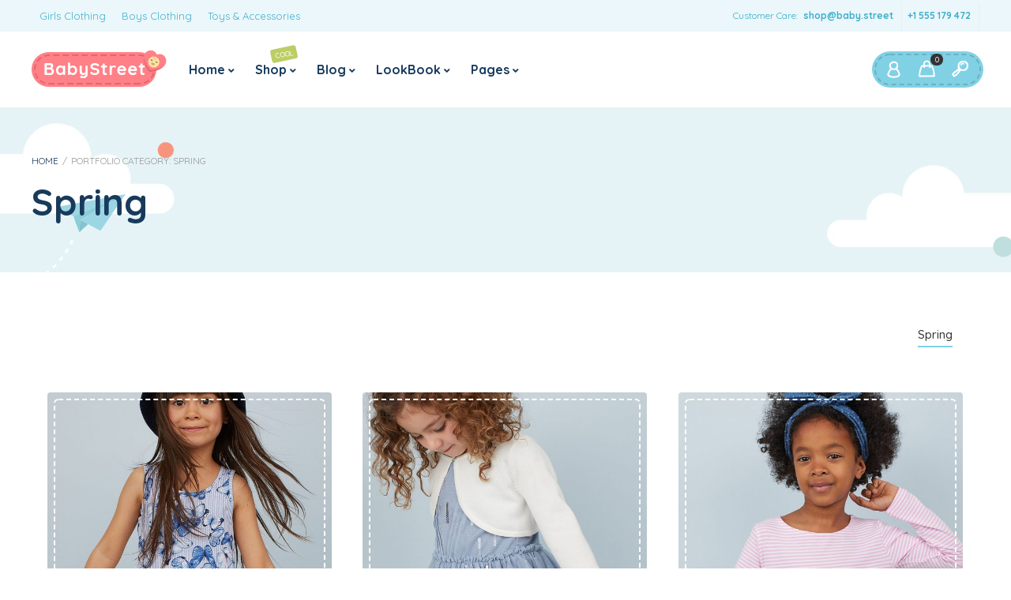

--- FILE ---
content_type: text/html; charset=UTF-8
request_url: http://vitidoll.com/portfolios-category/spring/
body_size: 27359
content:
<!DOCTYPE html>
<html xmlns="http://www.w3.org/1999/xhtml" lang="en-US">
	<head>
		<meta http-equiv="Content-Type" content="text/html; charset=UTF-8" />
		<meta name="viewport" content="width=device-width, maximum-scale=1" />
		<link rel="profile" href="http://gmpg.org/xfn/11" />
		<link rel="pingback" href="http://vitidoll.com/xmlrpc.php" />
		<title>Spring &#8211; Test Site</title>
<meta name='robots' content='max-image-preview:large' />
<link rel='dns-prefetch' href='//fonts.googleapis.com' />
<link rel="alternate" type="application/rss+xml" title="Test Site &raquo; Feed" href="http://vitidoll.com/feed/" />
<link rel="alternate" type="application/rss+xml" title="Test Site &raquo; Comments Feed" href="http://vitidoll.com/comments/feed/" />
<link rel="alternate" type="application/rss+xml" title="Test Site &raquo; Spring Portfolio categories Feed" href="http://vitidoll.com/portfolios-category/spring/feed/" />
<style id='wp-img-auto-sizes-contain-inline-css' type='text/css'>
img:is([sizes=auto i],[sizes^="auto," i]){contain-intrinsic-size:3000px 1500px}
/*# sourceURL=wp-img-auto-sizes-contain-inline-css */
</style>
<style id='wp-emoji-styles-inline-css' type='text/css'>

	img.wp-smiley, img.emoji {
		display: inline !important;
		border: none !important;
		box-shadow: none !important;
		height: 1em !important;
		width: 1em !important;
		margin: 0 0.07em !important;
		vertical-align: -0.1em !important;
		background: none !important;
		padding: 0 !important;
	}
/*# sourceURL=wp-emoji-styles-inline-css */
</style>
<style id='wp-block-library-inline-css' type='text/css'>
:root{--wp-block-synced-color:#7a00df;--wp-block-synced-color--rgb:122,0,223;--wp-bound-block-color:var(--wp-block-synced-color);--wp-editor-canvas-background:#ddd;--wp-admin-theme-color:#007cba;--wp-admin-theme-color--rgb:0,124,186;--wp-admin-theme-color-darker-10:#006ba1;--wp-admin-theme-color-darker-10--rgb:0,107,160.5;--wp-admin-theme-color-darker-20:#005a87;--wp-admin-theme-color-darker-20--rgb:0,90,135;--wp-admin-border-width-focus:2px}@media (min-resolution:192dpi){:root{--wp-admin-border-width-focus:1.5px}}.wp-element-button{cursor:pointer}:root .has-very-light-gray-background-color{background-color:#eee}:root .has-very-dark-gray-background-color{background-color:#313131}:root .has-very-light-gray-color{color:#eee}:root .has-very-dark-gray-color{color:#313131}:root .has-vivid-green-cyan-to-vivid-cyan-blue-gradient-background{background:linear-gradient(135deg,#00d084,#0693e3)}:root .has-purple-crush-gradient-background{background:linear-gradient(135deg,#34e2e4,#4721fb 50%,#ab1dfe)}:root .has-hazy-dawn-gradient-background{background:linear-gradient(135deg,#faaca8,#dad0ec)}:root .has-subdued-olive-gradient-background{background:linear-gradient(135deg,#fafae1,#67a671)}:root .has-atomic-cream-gradient-background{background:linear-gradient(135deg,#fdd79a,#004a59)}:root .has-nightshade-gradient-background{background:linear-gradient(135deg,#330968,#31cdcf)}:root .has-midnight-gradient-background{background:linear-gradient(135deg,#020381,#2874fc)}:root{--wp--preset--font-size--normal:16px;--wp--preset--font-size--huge:42px}.has-regular-font-size{font-size:1em}.has-larger-font-size{font-size:2.625em}.has-normal-font-size{font-size:var(--wp--preset--font-size--normal)}.has-huge-font-size{font-size:var(--wp--preset--font-size--huge)}.has-text-align-center{text-align:center}.has-text-align-left{text-align:left}.has-text-align-right{text-align:right}.has-fit-text{white-space:nowrap!important}#end-resizable-editor-section{display:none}.aligncenter{clear:both}.items-justified-left{justify-content:flex-start}.items-justified-center{justify-content:center}.items-justified-right{justify-content:flex-end}.items-justified-space-between{justify-content:space-between}.screen-reader-text{border:0;clip-path:inset(50%);height:1px;margin:-1px;overflow:hidden;padding:0;position:absolute;width:1px;word-wrap:normal!important}.screen-reader-text:focus{background-color:#ddd;clip-path:none;color:#444;display:block;font-size:1em;height:auto;left:5px;line-height:normal;padding:15px 23px 14px;text-decoration:none;top:5px;width:auto;z-index:100000}html :where(.has-border-color){border-style:solid}html :where([style*=border-top-color]){border-top-style:solid}html :where([style*=border-right-color]){border-right-style:solid}html :where([style*=border-bottom-color]){border-bottom-style:solid}html :where([style*=border-left-color]){border-left-style:solid}html :where([style*=border-width]){border-style:solid}html :where([style*=border-top-width]){border-top-style:solid}html :where([style*=border-right-width]){border-right-style:solid}html :where([style*=border-bottom-width]){border-bottom-style:solid}html :where([style*=border-left-width]){border-left-style:solid}html :where(img[class*=wp-image-]){height:auto;max-width:100%}:where(figure){margin:0 0 1em}html :where(.is-position-sticky){--wp-admin--admin-bar--position-offset:var(--wp-admin--admin-bar--height,0px)}@media screen and (max-width:600px){html :where(.is-position-sticky){--wp-admin--admin-bar--position-offset:0px}}

/*# sourceURL=wp-block-library-inline-css */
</style><style id='global-styles-inline-css' type='text/css'>
:root{--wp--preset--aspect-ratio--square: 1;--wp--preset--aspect-ratio--4-3: 4/3;--wp--preset--aspect-ratio--3-4: 3/4;--wp--preset--aspect-ratio--3-2: 3/2;--wp--preset--aspect-ratio--2-3: 2/3;--wp--preset--aspect-ratio--16-9: 16/9;--wp--preset--aspect-ratio--9-16: 9/16;--wp--preset--color--black: #000000;--wp--preset--color--cyan-bluish-gray: #abb8c3;--wp--preset--color--white: #ffffff;--wp--preset--color--pale-pink: #f78da7;--wp--preset--color--vivid-red: #cf2e2e;--wp--preset--color--luminous-vivid-orange: #ff6900;--wp--preset--color--luminous-vivid-amber: #fcb900;--wp--preset--color--light-green-cyan: #7bdcb5;--wp--preset--color--vivid-green-cyan: #00d084;--wp--preset--color--pale-cyan-blue: #8ed1fc;--wp--preset--color--vivid-cyan-blue: #0693e3;--wp--preset--color--vivid-purple: #9b51e0;--wp--preset--gradient--vivid-cyan-blue-to-vivid-purple: linear-gradient(135deg,rgb(6,147,227) 0%,rgb(155,81,224) 100%);--wp--preset--gradient--light-green-cyan-to-vivid-green-cyan: linear-gradient(135deg,rgb(122,220,180) 0%,rgb(0,208,130) 100%);--wp--preset--gradient--luminous-vivid-amber-to-luminous-vivid-orange: linear-gradient(135deg,rgb(252,185,0) 0%,rgb(255,105,0) 100%);--wp--preset--gradient--luminous-vivid-orange-to-vivid-red: linear-gradient(135deg,rgb(255,105,0) 0%,rgb(207,46,46) 100%);--wp--preset--gradient--very-light-gray-to-cyan-bluish-gray: linear-gradient(135deg,rgb(238,238,238) 0%,rgb(169,184,195) 100%);--wp--preset--gradient--cool-to-warm-spectrum: linear-gradient(135deg,rgb(74,234,220) 0%,rgb(151,120,209) 20%,rgb(207,42,186) 40%,rgb(238,44,130) 60%,rgb(251,105,98) 80%,rgb(254,248,76) 100%);--wp--preset--gradient--blush-light-purple: linear-gradient(135deg,rgb(255,206,236) 0%,rgb(152,150,240) 100%);--wp--preset--gradient--blush-bordeaux: linear-gradient(135deg,rgb(254,205,165) 0%,rgb(254,45,45) 50%,rgb(107,0,62) 100%);--wp--preset--gradient--luminous-dusk: linear-gradient(135deg,rgb(255,203,112) 0%,rgb(199,81,192) 50%,rgb(65,88,208) 100%);--wp--preset--gradient--pale-ocean: linear-gradient(135deg,rgb(255,245,203) 0%,rgb(182,227,212) 50%,rgb(51,167,181) 100%);--wp--preset--gradient--electric-grass: linear-gradient(135deg,rgb(202,248,128) 0%,rgb(113,206,126) 100%);--wp--preset--gradient--midnight: linear-gradient(135deg,rgb(2,3,129) 0%,rgb(40,116,252) 100%);--wp--preset--font-size--small: 13px;--wp--preset--font-size--medium: 20px;--wp--preset--font-size--large: 36px;--wp--preset--font-size--x-large: 42px;--wp--preset--spacing--20: 0.44rem;--wp--preset--spacing--30: 0.67rem;--wp--preset--spacing--40: 1rem;--wp--preset--spacing--50: 1.5rem;--wp--preset--spacing--60: 2.25rem;--wp--preset--spacing--70: 3.38rem;--wp--preset--spacing--80: 5.06rem;--wp--preset--shadow--natural: 6px 6px 9px rgba(0, 0, 0, 0.2);--wp--preset--shadow--deep: 12px 12px 50px rgba(0, 0, 0, 0.4);--wp--preset--shadow--sharp: 6px 6px 0px rgba(0, 0, 0, 0.2);--wp--preset--shadow--outlined: 6px 6px 0px -3px rgb(255, 255, 255), 6px 6px rgb(0, 0, 0);--wp--preset--shadow--crisp: 6px 6px 0px rgb(0, 0, 0);}:where(.is-layout-flex){gap: 0.5em;}:where(.is-layout-grid){gap: 0.5em;}body .is-layout-flex{display: flex;}.is-layout-flex{flex-wrap: wrap;align-items: center;}.is-layout-flex > :is(*, div){margin: 0;}body .is-layout-grid{display: grid;}.is-layout-grid > :is(*, div){margin: 0;}:where(.wp-block-columns.is-layout-flex){gap: 2em;}:where(.wp-block-columns.is-layout-grid){gap: 2em;}:where(.wp-block-post-template.is-layout-flex){gap: 1.25em;}:where(.wp-block-post-template.is-layout-grid){gap: 1.25em;}.has-black-color{color: var(--wp--preset--color--black) !important;}.has-cyan-bluish-gray-color{color: var(--wp--preset--color--cyan-bluish-gray) !important;}.has-white-color{color: var(--wp--preset--color--white) !important;}.has-pale-pink-color{color: var(--wp--preset--color--pale-pink) !important;}.has-vivid-red-color{color: var(--wp--preset--color--vivid-red) !important;}.has-luminous-vivid-orange-color{color: var(--wp--preset--color--luminous-vivid-orange) !important;}.has-luminous-vivid-amber-color{color: var(--wp--preset--color--luminous-vivid-amber) !important;}.has-light-green-cyan-color{color: var(--wp--preset--color--light-green-cyan) !important;}.has-vivid-green-cyan-color{color: var(--wp--preset--color--vivid-green-cyan) !important;}.has-pale-cyan-blue-color{color: var(--wp--preset--color--pale-cyan-blue) !important;}.has-vivid-cyan-blue-color{color: var(--wp--preset--color--vivid-cyan-blue) !important;}.has-vivid-purple-color{color: var(--wp--preset--color--vivid-purple) !important;}.has-black-background-color{background-color: var(--wp--preset--color--black) !important;}.has-cyan-bluish-gray-background-color{background-color: var(--wp--preset--color--cyan-bluish-gray) !important;}.has-white-background-color{background-color: var(--wp--preset--color--white) !important;}.has-pale-pink-background-color{background-color: var(--wp--preset--color--pale-pink) !important;}.has-vivid-red-background-color{background-color: var(--wp--preset--color--vivid-red) !important;}.has-luminous-vivid-orange-background-color{background-color: var(--wp--preset--color--luminous-vivid-orange) !important;}.has-luminous-vivid-amber-background-color{background-color: var(--wp--preset--color--luminous-vivid-amber) !important;}.has-light-green-cyan-background-color{background-color: var(--wp--preset--color--light-green-cyan) !important;}.has-vivid-green-cyan-background-color{background-color: var(--wp--preset--color--vivid-green-cyan) !important;}.has-pale-cyan-blue-background-color{background-color: var(--wp--preset--color--pale-cyan-blue) !important;}.has-vivid-cyan-blue-background-color{background-color: var(--wp--preset--color--vivid-cyan-blue) !important;}.has-vivid-purple-background-color{background-color: var(--wp--preset--color--vivid-purple) !important;}.has-black-border-color{border-color: var(--wp--preset--color--black) !important;}.has-cyan-bluish-gray-border-color{border-color: var(--wp--preset--color--cyan-bluish-gray) !important;}.has-white-border-color{border-color: var(--wp--preset--color--white) !important;}.has-pale-pink-border-color{border-color: var(--wp--preset--color--pale-pink) !important;}.has-vivid-red-border-color{border-color: var(--wp--preset--color--vivid-red) !important;}.has-luminous-vivid-orange-border-color{border-color: var(--wp--preset--color--luminous-vivid-orange) !important;}.has-luminous-vivid-amber-border-color{border-color: var(--wp--preset--color--luminous-vivid-amber) !important;}.has-light-green-cyan-border-color{border-color: var(--wp--preset--color--light-green-cyan) !important;}.has-vivid-green-cyan-border-color{border-color: var(--wp--preset--color--vivid-green-cyan) !important;}.has-pale-cyan-blue-border-color{border-color: var(--wp--preset--color--pale-cyan-blue) !important;}.has-vivid-cyan-blue-border-color{border-color: var(--wp--preset--color--vivid-cyan-blue) !important;}.has-vivid-purple-border-color{border-color: var(--wp--preset--color--vivid-purple) !important;}.has-vivid-cyan-blue-to-vivid-purple-gradient-background{background: var(--wp--preset--gradient--vivid-cyan-blue-to-vivid-purple) !important;}.has-light-green-cyan-to-vivid-green-cyan-gradient-background{background: var(--wp--preset--gradient--light-green-cyan-to-vivid-green-cyan) !important;}.has-luminous-vivid-amber-to-luminous-vivid-orange-gradient-background{background: var(--wp--preset--gradient--luminous-vivid-amber-to-luminous-vivid-orange) !important;}.has-luminous-vivid-orange-to-vivid-red-gradient-background{background: var(--wp--preset--gradient--luminous-vivid-orange-to-vivid-red) !important;}.has-very-light-gray-to-cyan-bluish-gray-gradient-background{background: var(--wp--preset--gradient--very-light-gray-to-cyan-bluish-gray) !important;}.has-cool-to-warm-spectrum-gradient-background{background: var(--wp--preset--gradient--cool-to-warm-spectrum) !important;}.has-blush-light-purple-gradient-background{background: var(--wp--preset--gradient--blush-light-purple) !important;}.has-blush-bordeaux-gradient-background{background: var(--wp--preset--gradient--blush-bordeaux) !important;}.has-luminous-dusk-gradient-background{background: var(--wp--preset--gradient--luminous-dusk) !important;}.has-pale-ocean-gradient-background{background: var(--wp--preset--gradient--pale-ocean) !important;}.has-electric-grass-gradient-background{background: var(--wp--preset--gradient--electric-grass) !important;}.has-midnight-gradient-background{background: var(--wp--preset--gradient--midnight) !important;}.has-small-font-size{font-size: var(--wp--preset--font-size--small) !important;}.has-medium-font-size{font-size: var(--wp--preset--font-size--medium) !important;}.has-large-font-size{font-size: var(--wp--preset--font-size--large) !important;}.has-x-large-font-size{font-size: var(--wp--preset--font-size--x-large) !important;}
/*# sourceURL=global-styles-inline-css */
</style>

<style id='classic-theme-styles-inline-css' type='text/css'>
/*! This file is auto-generated */
.wp-block-button__link{color:#fff;background-color:#32373c;border-radius:9999px;box-shadow:none;text-decoration:none;padding:calc(.667em + 2px) calc(1.333em + 2px);font-size:1.125em}.wp-block-file__button{background:#32373c;color:#fff;text-decoration:none}
/*# sourceURL=/wp-includes/css/classic-themes.min.css */
</style>
<link rel='stylesheet' id='flexslider-css' href='http://vitidoll.com/wp-content/plugins/js_composer/assets/lib/bower/flexslider/flexslider.min.css?ver=6.5.0' type='text/css' media='all' />
<link rel='stylesheet' id='owl-carousel-css' href='http://vitidoll.com/wp-content/themes/babystreet/styles/owl-carousel2-dist/assets/owl.carousel.min.css?ver=2.3.4' type='text/css' media='all' />
<link rel='stylesheet' id='owl-carousel-theme-default-css' href='http://vitidoll.com/wp-content/themes/babystreet/styles/owl-carousel2-dist/assets/owl.theme.default.min.css?ver=2.3.4' type='text/css' media='all' />
<link rel='stylesheet' id='owl-carousel-animate-css' href='http://vitidoll.com/wp-content/themes/babystreet/styles/owl-carousel2-dist/assets/animate.css?ver=2.3.4' type='text/css' media='all' />
<link rel='stylesheet' id='cloud-zoom-css' href='http://vitidoll.com/wp-content/themes/babystreet/styles/cloud-zoom/cloud-zoom.css?ver=1.0.2' type='text/css' media='all' />
<link rel='stylesheet' id='magnific-css' href='http://vitidoll.com/wp-content/themes/babystreet/styles/magnific/magnific-popup.css?ver=1.0.2' type='text/css' media='all' />
<link rel='stylesheet' id='rs-plugin-settings-css' href='http://vitidoll.com/wp-content/plugins/revslider/public/assets/css/rs6.css?ver=6.3.3' type='text/css' media='all' />
<style id='rs-plugin-settings-inline-css' type='text/css'>
#rs-demo-id {}
/*# sourceURL=rs-plugin-settings-inline-css */
</style>
<style id='woocommerce-inline-inline-css' type='text/css'>
.woocommerce form .form-row .required { visibility: visible; }
/*# sourceURL=woocommerce-inline-inline-css */
</style>
<link rel='stylesheet' id='babystreet-fonts-css' href='//fonts.googleapis.com/css?family=Quicksand%3A100%2C100italic%2C200%2C200italic%2C300%2C300italic%2C400%2C400italic%2C500%2C500italic%2C600%2C600italic%2C700%2C700italic%2C800%2C800italic%2C900%2C900italic%26subset%3Dlatin&#038;ver=1.0.0' type='text/css' media='all' />
<link rel='stylesheet' id='babystreet-preloader-css' href='http://vitidoll.com/wp-content/themes/babystreet/styles/babystreet-preloader.css?ver=6.9' type='text/css' media='all' />
<link rel='stylesheet' id='babystreet-style-css' href='http://vitidoll.com/wp-content/themes/babystreet/style.css?ver=6.9' type='text/css' media='all' />
<style id='babystreet-style-inline-css' type='text/css'>
/* Site main accent color */
            .babystreet_content_slider.babystreet_content_slider_light_nav .owl-nav .owl-next, .babystreet_content_slider.babystreet_content_slider_light_nav .owl-nav .owl-prev, div.widget_categories ul li.current-cat > a:before, ul.tabs li.active a, ul.tabs a:hover, #babystreet_price_range, ul.woocommerce-order-overview.woocommerce-thankyou-order-details.order_details li:before, .prod_hold .price_hold, p.product.woocommerce.add_to_cart_inline, .babystreet-promo-wrapper .babystreet-promo-text, .babystreet-related-blog-posts div.post.blog-post.babystreet-post-no-image .babystreet_post_data_holder h2.heading-title:before, button.single_add_to_cart_button:before, .links a.button.add_to_cart_button:after, .links a.button.add_to_cart_button.ajax_add_to_cart:after, #babystreet-account-holder.babystreet-user-is-logged .babystreet-header-account-link-holder > ul li a:hover:before, .commentlist ul.children:before, .infinite-scroll-request:before, .widget_layered_nav_filters li a:before, .links a.button.add_to_cart_button:after, .links a.button.add_to_cart_button.ajax_add_to_cart:after, div.prod_hold .name sup, #main-menu li ul.sub-menu li a sup, div.prod_hold .name sub, #content div.product div.summary h1.heading-title sup, #content div.product div.summary h1.heading-title sub, .babystreet-spec-dot, .count_holder .count_info:before, .babystreet-pricing-table-shortcode .title-icon-holder, .count_holder .count_info_left:before, .widget_layered_nav ul li:hover .count, .widget_layered_nav ul li.chosen a, .widget_product_categories ul li:hover > .count, .widget_product_categories ul li.current-cat > a, .widget_layered_nav ul li:hover a:before, .widget_product_categories ul li:hover a:before, .wpb_babystreet_banner a span.babystreet_banner-icon, .babystreet-event-countdown .is-countdown, .video_controlls a#video-volume:after, div.widget_categories ul li > a:hover:before, #main-menu ul.menu > li > a:hover, #main-menu ul.menu > li.current-menu-item > a, .otw-input-wrap:before, .prod_hold .price_hold:before, a.bbp-forum-title:hover, .portfolio_top .project-data .main-features .checklist li:before, body.babystreet_transparent_header #main-menu ul.menu > li.current-menu-item > a:before, body.babystreet_transparent_header #main-menu ul.menu > li.current-menu-item > a:before, body.babystreet_transparent_header #main-menu ul.menu > li > a:hover:before {
                color: #81d1e5;
            }

            .portfolio-unit-info a.portfolio-lightbox-link, blockquote, q, .wp-block-pullquote:not(.is-style-solid-color), .babystreet-product-slider .owl-nav .owl-next, .babystreet-product-slider .owl-nav .owl-prev, .babystreet_image_list .owl-nav .owl-prev, .babystreet_image_list .owl-nav .owl-next, figure.woocommerce-product-gallery__wrapper .owl-nav .owl-prev, figure.woocommerce-product-gallery__wrapper .owl-nav .owl-next, .babystreet_content_slider .owl-nav .owl-next, .babystreet_content_slider .owl-nav .owl-prev, .woocommerce.owl-carousel .owl-nav .owl-next, .woocommerce.owl-carousel .owl-nav .owl-prev, .related.products .owl-nav .owl-prev, .related.products .owl-nav .owl-next, .similar_projects .owl-nav .owl-prev, .similar_projects .owl-nav .owl-next, .babystreet-portfolio-shortcode .owl-nav .owl-prev, .babystreet-portfolio-shortcode .owl-nav .owl-next, .babystreet_shortcode_latest_posts .owl-nav .owl-prev, .babystreet_shortcode_latest_posts .owl-nav .owl-next, .babystreet-quickview-images .owl-nav .owl-prev, .babystreet-quickview-images .owl-nav .owl-next, .tribe-mini-calendar-event .list-date, #spinner, .babystreet-search-cart-holder:before, .widget_shopping_cart_content p.buttons .button.checkout, .babystreet-wcs-swatches .swatch.swatch-label.selected, .babystreet-wcs-swatches .swatch.swatch-label:hover, .is-babystreet-video .mfp-iframe-holder .mfp-content .mfp-close, a#cancel-comment-reply-link, blockquote:before, q:before, .commentlist li .comment-body:hover .comment-reply-link, a.babystreet-post-nav .entry-info-wrap:after, .babystreet-author-info .title a:after, #comments h3.heading-title span.babystreet_comments_count, #comments h3.heading-title span.babystreet_comments_count, div.babystreet_whole_banner_wrapper:after, .blog-post:hover > .babystreet_post_data_holder h2.heading-title a:after, .wpb_text_column h6 a:hover:after, .wpb_text_column h5 a:hover:after, .wpb_text_column p a:hover:after, .blog-post-meta.post-meta-top .count_comments a, div:not(.babystreet_blog_masonry) > .blog-post.sticky .babystreet_post_data_holder:before, .wcmp_vendor_list .wcmp_sorted_vendors:before, .tribe-events-list div.type-tribe_events .tribe-events-event-cost, .tribe-events-schedule .tribe-events-cost, .woocommerce form.track_order input.button, #bbpress-forums li.bbp-body ul.forum:hover, #bbpress-forums li.bbp-body ul.topic:hover, .woocommerce-shipping-fields input[type="checkbox"]:checked + span:before, .widget_product_categories ul li.current-cat > .count, .widget_layered_nav ul li.chosen .count, .bypostauthor > .comment-body img.avatar, div.product-category.product a h2:after, .babystreet_added_to_cart_notification, #yith-wcwl-popup-message, .babystreet-iconbox h5:after, .babystreet-pricing-heading h5:after, .babystreet_title_holder.centered_title .inner h1.heading-title:before, a.sidebar-trigger, td.tribe-events-present > div:first-of-type, a.mob-close-toggle:hover, .pagination .links a:hover, .dokan-pagination-container .dokan-pagination li a:hover, a.mob-menu-toggle i, .bbp-pagination-links a:hover, .babystreet_content_slider .owl-dot.active span, #main-menu ul.menu > li > a .babystreet-custom-menu-label, .product-category.product h2 mark:after, #main-menu li ul.sub-menu li.babystreet_colum_title > a:after, #main-menu li ul.sub-menu li.babystreet_colum_title > a:before, .blog-post-meta span.sticky_post, .babystreet_image_list a.babystreet-magnific-gallery-item:before, #bbpress-forums > #subscription-toggle a.subscription-toggle, .widget > h3:first-child:before, h2.widgettitle:before, .widget > h3:first-child:after, .babystreet-portfolio-categories ul li a:hover:before, .babystreet-portfolio-categories ul li a.is-checked:before, .babystreet-portfolio-categories ul li a:hover:after, .babystreet-portfolio-categories ul li a.is-checked:after, .flex-direction-nav a, ul.status-closed li.bbp-topic-title .bbp-topic-permalink:before, ul.sticky li.bbp-topic-title .bbp-topic-permalink:before, ul.super-sticky li.bbp-topic-title .bbp-topic-permalink:before {
                background-color: #81d1e5;
            }
            .widget_shopping_cart_content p.buttons .button.checkout {
                box-shadow: 0 0 0 3px #81d1e5;
            }

            .babystreet_image_list a.babystreet-magnific-gallery-item:after, .gallery-item dt a:after, .gallery-item dd a:after, .blocks-gallery-item a:after, .babystreet-user-is-logged .babystreet-header-account-link-holder > ul li, .wpb_single_image a.prettyphoto:before, div.woocommerce-product-gallery__image a:before {
                background-color: #81d1e5;
                box-shadow: 0 0 0 3px #81d1e5;
            }

            .bbp-topics-front ul.super-sticky:hover, .box-sort-filter .ui-slider-horizontal .ui-slider-handle, .widget_price_filter .ui-slider-handle.ui-state-default.ui-corner-all, .bbp-topics ul.super-sticky:hover, .bbp-topics ul.sticky:hover, .bbp-forum-content ul.sticky:hover {
                background-color: #81d1e5 !important;
            }
 
            ul.commentlist > li.pingback {border-left-color: #81d1e5 !Important;}

            div:not(.sidebar) div.widget_search input[type="text"]:focus, div:not(.sidebar) div.widget_product_search input[type="text"]:focus, .portfolio-unit-info a.portfolio-lightbox-link:before, .flex-direction-nav a:after, .babystreet_content_slider .owl-dot.active span:after, .bypostauthor > .comment-body:before, .babystreet-product-slider .count_holder, ul.tabs li.active a, ul.tabs a:hover, .owl-next:before, .owl-prev:before, .babystreet_title_holder .inner .babystreet-title-text-container:before, #spinner:before, blockquote, q, .sidebar.off-canvas-sidebar, .babystreet-author-info, body > div.widget.woocommerce.widget_shopping_cart, .commentlist li .comment-body:hover:before, .commentlist li .comment-body:hover:after, .babystreet-header-account-link-holder, .is-babystreet-video .mfp-iframe-holder .mfp-content, body > #search, .babystreet-quick-view-lightbox .mfp-content, .babystreet-icon-teaser-lightbox .mfp-content, div:not(.babystreet_blog_masonry) > .blog-post.sticky .babystreet_post_data_holder, #bbpress-forums li.bbp-body ul.forum:hover, #bbpress-forums li.bbp-body ul.topic:hover, div.product div.images ol.flex-control-nav li img.flex-active, div.product div.images ol.flex-control-nav li:hover img, .bbp-topics-front ul.super-sticky, .widget_layered_nav ul li:hover .count, .widget_layered_nav ul li.chosen .count, .widget_product_categories ul li.current-cat > .count, .widget_product_categories ul li:hover .count, #main-menu li ul.sub-menu li.babystreet-highlight-menu-item:after, .error404 div.blog-post-excerpt, .babystreet-none-overlay.babystreet-10px-gap .portfolio-unit-holder:hover, .portfolio-unit-info a.portfolio-lightbox-link:hover, body table.booked-calendar td.today .date span, .vc_tta-color-white.vc_tta-style-modern .vc_tta-tab.vc_active > a, .bbp-topics ul.super-sticky, .bbp-topics ul.sticky, .bbp-forum-content ul.sticky, .babystreet-pulsator-accent .wpb_wrapper:after {
                border-color: #81d1e5 !Important;
            }

            ::-moz-selection {
                background: #81d1e5;
            }

            ::selection {
                background: #81d1e5;
            }

            /* Links color */
            a, div.widget_categories ul li a:hover, nav.woocommerce-MyAccount-navigation ul li a:hover, nav.woocommerce-MyAccount-navigation ul li.is-active a, div.widget_nav_menu ul li a:hover, div.widget_archive ul li a:hover, div.widget_recent_comments ul li a:hover, div.widget_pages ul li a:hover, div.widget_links ul li a:hover, div.widget_recent_entries ul a:hover, div.widget_meta ul li a:hover, div.widget_display_forums ul li a:hover, .widget_display_replies ul li a:hover, .widget_display_topics li > a.bbp-forum-title:hover, .widget_display_stats dt:hover, .widget_display_stats dd:hover, div.widget_display_views ul li a:hover, .widget_layered_nav ul li a:hover, .widget_product_categories ul li a:hover {
                color: #57c1db;
            }

            /* Links hover color */
            a:hover {
                color: #81d1e5;
            }

            /* Widgets Title Color */
            .sidebar .widget > h3:first-of-type, .sidebar .widget h2.widgettitle, .wpb_widgetised_column .box h3:first-of-type, h2.wpb_flickr_heading {
                background-color: #81d1e5;
            }

            /* Buttons Default style */
                        .babystreet-wcs-swatches .swatch {
                border-radius: 50%;
                -webkit-border-radius: 50%;
                -moz-border-radius: 50%;
            }

            span.onsale, .babystreet-search-cart-holder:before, .babystreet-search-cart-holder:after {
                -webkit-border-radius: 3em;
                -moz-border-radius: 3em;
                border-radius: 3em;
            }

            .count_holder .count_info {
                -webkit-border-radius: 3px 3em 3em 3px;
                -moz-border-radius: 3px 3em 3em 3px;
                border-radius: 3px 3em 3em 3px;
            }

            .count_holder .count_info_left {
                -webkit-border-radius: 3em 3px 3px 3em;
                -moz-border-radius: 3em 3px 3px 3em;
                border-radius: 3em 3px 3px 3em;
            }

            .product-type-external .count_holder .count_info_left {
                border-radius: 3em 3em 3em 3em;
            }

            div:not(.sidebar) div.widget_search input[type="text"], div:not(.sidebar) div.widget_product_search input[type="text"], a.button, .r_more_blog, a.mob-menu-toggle i, a.mob-menu-toggle i:after, .wishlist_table .links a.button.add_to_cart_button, .wcv-navigation ul.menu.horizontal li a, form .vendor_sort select, .wcv-pro-dashboard input[type="submit"], .babystreet-pricing-table-button a, .widget_display_search input#bbp_search, #bbpress-forums > #subscription-toggle a.subscription-toggle, .bbp-topic-title span.bbp-st-topic-support, div.quantity, .babystreet-wcs-swatches .swatch.swatch-label, .babystreet_banner_buton, .woocommerce .wishlist_table td.product-add-to-cart a.button, .widget_shopping_cart_content p.buttons .button, input.button, button.button, a.button-inline, #submit_btn, #submit, .wpcf7-submit, #bbpress-forums #bbp-search-form #bbp_search, input[type="submit"], form.mc4wp-form input[type=submit], form.mc4wp-form input[type=email] {
                border-radius: 2em !important;
            }

                        /* Wordpress Default Buttons Color */
            a.button, .r_more_blog, button.wcv-button, input.button, .wcv-navigation ul.menu.horizontal li a, input.button, .woocommerce .wishlist_table td.product-add-to-cart a.button, button.button, a.button-inline, #submit_btn, #submit, .wpcf7-submit, input.otw-submit, form.mc4wp-form input[type=submit], .tribe-events-button, input[type="submit"] {
                background-color: #ff8087;
                box-shadow: 0 0 0 3px #ff8087;
            }
            .wishlist_table .add_to_cart.button {
                box-shadow: 0 0 0 3px #ff8087 !important;
            }

            /* Wordpress Default Buttons Hover Color */
            a.button:hover, .r_more_blog:hover, .widget_shopping_cart_content p.buttons .button:hover, .vc_btn3-style-custom:hover, input.button:hover, .wcv-navigation ul.menu.horizontal li a:hover, .wcv-navigation ul.menu.horizontal li.active a, button.button:hover, .woocommerce .wishlist_table td.product-add-to-cart a.button:hover, a.button-inline:hover, #submit_btn:hover, #submit:hover, .wpcf7-submit:hover, .r_more:hover, .r_more_right:hover, button.single_add_to_cart_button:hover, .babystreet-product-slide-cart .button.add_to_cart_button:hover, input.otw-submit:hover, form.mc4wp-form input[type=submit]:hover, .wc-proceed-to-checkout a.checkout-button.button:hover {
                background-color: #57c1db !important;
                box-shadow: 0 0 0 3px #57c1db;
            }
            .wishlist_table .add_to_cart.button:hover {
                box-shadow: 0 0 0 3px #57c1db !important;
            }

            /* NEW label color */
            div.prod_hold .new_prod {
                background-color: #81d1e5;
            }

            /* SALE label color */
            div.prod_hold .sale, span.onsale {
                background-color: #ff8087;
            }

            .count_holder .countdown_time_tiny {
                color: #ff8087;
            }

            /* Standard page title color (no background image) */
            #babystreet_page_title h1.heading-title, #babystreet_page_title h1.heading-title a, .breadcrumb, .breadcrumb a, .babystreet-dark-skin #babystreet_page_title h1.heading-title a, body.single-post .babystreet_title_holder .blog-post-meta a {
                color: #183a5c;
            }

            .breadcrumb {
                color: #999999;
            }

            /* Standard page subtitle color (no background image) */
            .babystreet_title_holder h6 {
                color: #49a3b9;
            }

            /* Customized page title color (with background image) */
            #babystreet_page_title.babystreet_title_holder.title_has_image h1.heading-title, #babystreet_page_title.babystreet_title_holder.title_has_image .blog-post-meta *, #babystreet_page_title.babystreet_title_holder.title_has_image .blog-post-meta .post-meta-date:before, #babystreet_page_title.babystreet_title_holder.title_has_image h1.heading-title a, body.single-post #babystreet_page_title.babystreet_title_holder.title_has_image .blog-post-meta a, #babystreet_page_title.babystreet_title_holder.title_has_image h6, #babystreet_page_title.babystreet_title_holder.title_has_image .breadcrumb, #babystreet_page_title.babystreet_title_holder.title_has_image .breadcrumb a {
                color: #ffffff;
            }

            body.babystreet_transparent_header.babystreet-transparent-dark #babystreet_page_title.babystreet_title_holder.title_has_image h1.heading-title, body.babystreet_transparent_header.babystreet-transparent-dark #babystreet_page_title.babystreet_title_holder.title_has_image .blog-post-meta *, body.babystreet_transparent_header.babystreet-transparent-dark #babystreet_page_title.babystreet_title_holder.title_has_image .blog-post-meta .post-meta-date:before, body.babystreet_transparent_header.babystreet-transparent-dark #babystreet_page_title.babystreet_title_holder.title_has_image h1.heading-title a, body.single-post.babystreet_transparent_header.babystreet-transparent-dark #babystreet_page_title.babystreet_title_holder.title_has_image .blog-post-meta a, body.babystreet_transparent_header.babystreet-transparent-dark #babystreet_page_title.babystreet_title_holder.title_has_image h6, body.babystreet_transparent_header.babystreet-transparent-dark #babystreet_page_title.babystreet_title_holder.title_has_image .breadcrumb, body.babystreet_transparent_header.babystreet-transparent-dark #babystreet_page_title.babystreet_title_holder.title_has_image .breadcrumb a {
                color: #183a5c;
            }

            /* Standard page title background color (no background image) */
            .babystreet_title_holder, .babystreet_title_holder .inner:before, body.babystreet_header_left .babystreet_title_holder:not(.title_has_image) .inner {
                background-color: #ebf7fa;
            }

            
            /* Standard page title border color (no background image) */
            .babystreet_title_holder, body.babystreet_header_left .babystreet_title_holder:not(.title_has_image) .inner {
                border-color: #f0f0f0;
            }

            .babystreet_title_holder .inner:before {
                border-color: transparent #f0f0f0 #f0f0f0 transparent;
            }

            /* Portfolio overlay text color */
            .portfolio-unit:not(.babystreet-none-overlay):not(.list-unit) a.portfolio-link, .portfolio-unit:not(.babystreet-none-overlay):not(.list-unit) small, .portfolio-unit:not(.babystreet-none-overlay):not(.list-unit) a.portfolio-link h4, .portfolio-unit:not(.babystreet-none-overlay):not(.list-unit) p {
                color: #ffffff;
            }

            
            /* Top Menu Bar Visible on Mobile */
                        @media only screen and (max-width: 1279px) {#header_top {display: none !Important}}                        /* Header top bar background color */
            #header_top {
                background-color: #ebf7fa;
                            }
            .babystreet-main-menu-left #header.babystreet-has-header-top #logo.babystreet_text_logo {
                background-color: #ebf7fa !important;
            }

            /* Main menu links color and typography */
                        #main-menu ul.menu > li > a, #main-menu li div.babystreet-mega-menu > ul.sub-menu > li > a, .babystreet-wishlist-counter a, #header .babystreet-search-cart-holder .video_controlls a, .babystreet_mega_text_block .widget > h3:first-of-type {
                color: #183a5c;
                font-size: 16px;
            font-weight:700;font-style:normal;            }

            /* Main menu links hover color */
            ul#mobile-menu.menu li a {
                font-size: 16px;
            font-weight:700;font-style:normal;            }

            /* Main menu links hover color */
            #main-menu ul.menu > li:hover > a, #main-menu ul.menu > li.current-menu-item > a, #main-menu ul.menu > li.babystreet-highlight-menu-item > a, body.babystreet_transparent_header #header #main-menu ul.menu > li:hover > a, body.babystreet_transparent_header #header #main-menu ul.menu > li.current-menu-item > a, #cart-module a.cart-contents, #main-menu li div.babystreet-mega-menu > ul.sub-menu > li > a:hover {
                color: #ff8087;
            }

            /* Main menu background hover color */
                                    #main-menu ul.menu > li.babystreet-highlight-menu-item > a, #main-menu ul.menu > li.babystreet-highlight-menu-item:after {
                background-color: #81d1e5;
            }

            #main-menu ul.menu > li.babystreet-highlight-menu-item:after {
                border-color: #81d1e5;
            }

                                    /* Main menu icons color */
                        #main-menu ul.menu li a i {
                color: #57c1db;
            }

            
            /* Header top bar menu links color */
            ul#topnav2 > li a, .babystreet-top-bar-message, .babystreet-top-bar-message a, #header_top .babystreet-social ul li a {
                color: #3eafcb            }

            /* Header top bar menu links hover color */
            ul#topnav2 li a:hover, body.babystreet_transparent_header ul#topnav2 > li > a:hover {
                color: #216272 !important;
            }

            /* Header top bar menu links hover background color */
            
            /* Collapsible Pre-Header background color */
            #pre_header, #pre_header:before {
                background-color: #fcfcfc;
            }

            /* Collapsible Pre-Header titles color */
            #pre_header .widget > h3:first-child {
                color: #333333;
            }

            /* Collapsible Pre-Header titles border color */
            #pre_header .widget > h3:first-child, #pre_header > .inner ul.product_list_widget li, #pre_header > .inner div.widget_nav_menu ul li a, #pre_header > .inner ul.products-list li {
                border-color: #f1f1f1;
            }

            #pre_header > .inner div.widget_categories ul li, #pre_header > .inner div.widget_archive ul li, #pre_header > .inner div.widget_recent_comments ul li, #pre_header > .inner div.widget_pages ul li,
            #pre_header > .inner div.widget_links ul li, #pre_header > .inner div.widget_recent_entries ul li, #pre_header > .inner div.widget_meta ul li, #pre_header > .inner div.widget_display_forums ul li,
            #pre_header > .inner .widget_display_replies ul li, #pre_header > .inner .widget_display_views ul li {
                border-color: #f1f1f1;
            }

            /* Collapsible Pre-Header links color */
            #pre_header a {
                color: #333333;
            }

            /* Transparent Header menu color */
            @media only screen and (min-width: 1279px) {
                body.babystreet_transparent_header #header:not(.babystreet-sticksy) #logo .babystreet-logo-title, body.babystreet_transparent_header .babystreet-top-bar-message, body.babystreet_transparent_header .babystreet-top-bar-message a, body.babystreet_transparent_header #header_top .babystreet-social ul li a, body.babystreet_transparent_header ul#topnav2 > li > a, body.babystreet_transparent_header #header:not(.babystreet-sticksy) .babystreet-search-cart-holder .video_controlls a, body.babystreet_transparent_header #header:not(.babystreet-sticksy) #logo .babystreet-logo-subtitle, body.babystreet_transparent_header #header:not(.babystreet-sticksy) #main-menu ul.menu > li > a {
                    color: #ffffff !Important;
                }

                body.babystreet_transparent_header.babystreet-transparent-dark #header #logo .babystreet-logo-title, body.babystreet_transparent_header.babystreet-transparent-dark .babystreet-top-bar-message, body.babystreet_transparent_header.babystreet-transparent-dark .babystreet-top-bar-message a, body.babystreet_transparent_header.babystreet-transparent-dark #header_top .babystreet-social ul li a, body.babystreet_transparent_header.babystreet-transparent-dark ul#topnav2 > li > a, body.babystreet_transparent_header.babystreet-transparent-dark #header #logo .babystreet-logo-subtitle, body.babystreet_transparent_header.babystreet-transparent-dark #header #main-menu ul.menu > li > a {
                    color: #183a5c !Important;
                }

                /* Transparent menu hover color */
                                        body.babystreet_transparent_header.babystreet-transparent-dark #header #main-menu ul.menu > li > a:hover, body.babystreet_transparent_header.babystreet-transparent-dark #header #main-menu ul.menu > li.current-menu-item > a {
                    color: #183a5c !Important;
                }

                body.babystreet_transparent_header.babystreet-transparent-dark #main-menu ul.menu > li > a:before {
                    background-color: #183a5c !Important;
                }

                        }

            /* Page Title background */
                                      #babystreet_page_title:not(.title_has_image) {
                   background: url("http://vitidoll.com/wp-content/uploads/2019/02/babystreet-title-background.jpg");
               }

           
            /* Header background */
                        
            #header, #header.babystreet-sticksy:before {
                background-color: #ffffff;
            }

                        /* footer_background */
                                    #footer {
                background: url("http://vitidoll.com/wp-content/uploads/2019/02/scene.jpg")bottom center no-repeat scroll;
            }

                        #footer {
                background-size: cover;
            }
            #footer > .inner:nth-of-type(2) {
            padding-bottom: 50px;
            }
                                    #footer {
                background-color: #ebf7fa;
            }

            /* footer_titles_color + footer_title_border_color */
            #footer .widget > h3:first-child {
                color: #183a5c;
                border-color: #f1f1f1;
            }

            #footer {
                border-top: 1px solid#f1f1f1;
            }

            #footer > .inner ul.product_list_widget li, #footer > .inner div.widget_nav_menu ul li a, #footer > .inner ul.products-list li, #babystreet_footer_menu > li {
                border-color: #f1f1f1;
            }

            /* footer_menu_links_color */
            #babystreet_footer_menu > li a, #powered .babystreet-social ul li a {
                color: #ffffff;
            }
                        #powered .author_credits a {color: #ffffff;}
            
            /* footer_links_color */
            #footer > .inner a {
                color: #183a5c;
            }

            /* footer_text_color */
            #footer {
                color: #999999;
            }

            #footer > .inner div.widget_categories ul li, #footer > .inner div.widget_archive ul li, #footer > .inner div.widget_recent_comments ul li, #footer > .inner div.widget_pages ul li,
            #footer > .inner div.widget_links ul li, #footer > .inner div.widget_recent_entries ul li, #footer > .inner div.widget_meta ul li, #footer > .inner div.widget_display_forums ul li,
            #footer > .inner .widget_display_replies ul li, #footer > .inner .widget_display_views ul li, #footer > .inner div.widget_nav_menu ul li {
                border-color: #f1f1f1;
            }

            /* footer_copyright_bar_bckgr_color */
            #powered {
                                color: #ffffff;
            }

            /* Body font */
                        body, #bbpress-forums .bbp-body div.bbp-reply-content {
                                    font-family: Quicksand;
                                font-size: 18px;
                color: #777777;
            }

            #header #logo .babystreet-logo-subtitle, #header2 #logo .babystreet-logo-subtitle {
                color: #777777;
            }

            /* Text logo color and typography */
                        #header #logo .babystreet-logo-title, #header2 #logo .babystreet-logo-title {
                color: #333333;
                font-size: 16px;
            font-weight:500;font-style:normal;            }

            /* Heading fonts */
                                        h1, h2, h3, h4, h5, h6, p.wp-block-cover-text, .babystreet-product-summary-wrapper div.babystreet-share-links span, #comments .nav-next a, #comments .nav-previous a, #tab-reviews #reply-title, .woocommerce-form-coupon-toggle .woocommerce-info, .woocommerce-form-login-toggle .woocommerce-info, .r_more_blog, p.woocommerce-thankyou-order-received, nav.woocommerce-MyAccount-navigation ul li a, #babystreet-account-holder.babystreet-user-is-logged .babystreet-header-account-link-holder > ul li a, .babystreet-header-user-data small, a.babystreet-post-nav .entry-info span.entry-title, .wp-block-cover-image .wp-block-cover-image-text, .wp-block-cover-image h2, .babystreet-product-popup-link > a, .vendor_description .vendor_img_add .vendor_address p.wcmp_vendor_name, .tribe-events-event-cost, .tribe-events-schedule .tribe-events-cost, .babystreet-page-load-status, .widget_layered_nav_filters li a, section.woocommerce-order-details, ul.woocommerce-error, table.woocommerce-checkout-review-order-table, body.woocommerce-cart .cart-collaterals, .cart-info table.shop_table.cart, ul.woocommerce-order-overview.woocommerce-thankyou-order-details.order_details li, .countdown_time_tiny, blockquote, q, #babystreet_footer_menu > li a, .babystreet-pagination-numbers .owl-dot:before, .babystreet-wcs-swatches .swatch.swatch-label, .portfolio-unit-info small, .widget .post-date, div.widget_nav_menu ul li a, .comment-body span, .comment-reply-link, span.edit-link a, #reviews .commentlist li .meta, div.widget_categories ul li a, div.widget_archive ul li a, div.widget_recent_entries ul li a, div.widget_recent_comments ul li a, .woocommerce p.cart-empty, div.woocommerce-MyAccount-content .myaccount_user, label, .babystreet-pricing-table-content, p.product.woocommerce.add_to_cart_inline, .product-filter .limit b, .product-filter .sort b, .product-filter .price_label, .contact-form .content span, .tribe-countdown-text, .babystreet-event-countdown .is-countdown, .babystreet-portfolio-categories ul li a, div.prod_hold .name, .prod_hold .price_hold, #header #logo .babystreet-logo-title, #header2 #logo .babystreet-logo-title, .babystreet-counter-h1, .babystreet-typed-h1, .babystreet-typed-h2, .babystreet-typed-h3, .babystreet-typed-h4, .babystreet-typed-h5, .babystreet-typed-h6, .babystreet-counter-h2, body.woocommerce-account #customer_login.col2-set .owl-nav, .woocommerce #customer_login.u-columns.col2-set .owl-nav, .babystreet-counter-h3, .error404 div.blog-post-excerpt:before, #yith-wcwl-popup-message #yith-wcwl-message, div.added-product-text strong, .vc_pie_chart .vc_pie_chart_value, .countdown-amount, .babystreet-product-slide-price, .babystreet-counter-h4, .babystreet-counter-h5, .babystreet-search-cart-holder #search input[type="text"], .babystreet-counter-h6, .vc_tta-tabs:not(.vc_tta-style-modern) .vc_tta-tab, div.product .price span, a.bbp-forum-title, p.logged-in-as, .babystreet-pricing-table-price, li.bbp-forum-info, li.bbp-topic-title .bbp-topic-permalink, .breadcrumb, .offer_title, ul.tabs a, .wpb_tabs .wpb_tabs_nav li a, .wpb_tour .wpb_tabs_nav a, .wpb_accordion .wpb_accordion_wrapper .wpb_accordion_header a, .post-date .num, .babystreet-products-list-view div.prod_hold .name, .babystreet_shortcode_count_holder .countdown-amount, .blog-post-meta a, .widget_shopping_cart_content p.total, #cart-module a.cart-contents, .babystreet-wishlist-counter .babystreet-wish-number, .portfolio_top .project-data .project-details .simple-list-underlined li, .portfolio_top .project-data .main-features .checklist li, .summary.entry-summary .yith-wcwl-add-to-wishlist a {
                    font-family: Quicksand;
                }

                .u-column1 h2, .u-column2 h3, .babystreet_title_holder h1.heading-title {
                    font-family: Quicksand !important;
                }

                
                                #main-menu ul.menu li a, ul#mobile-menu.menu li a, #main-menu li div.babystreet-mega-menu > ul.sub-menu > li.babystreet_colum_title > a {
                    font-family: Quicksand;
                }

                
                                a.button, input.button, .babystreet-filter-widgets-triger, .babystreet-reset-filters, .wcv-navigation ul.menu.horizontal li a, .wcv-pro-dashboard input[type="submit"], button.button, input[type="submit"], a.button-inline, .babystreet_banner_buton, #submit_btn, #submit, .wpcf7-submit, .col2-set.addresses header a.edit, div.product input.qty, .babystreet-pricing-table-button a, .vc_btn3 {
                    font-family: Quicksand;
                }

                                        /* H1 */
                        h1, .babystreet-counter-h1, .babystreet-typed-h1, #tab-reviews #reply-title, .babystreet-dropcap p:first-letter, .babystreet-dropcap h1:first-letter, .babystreet-dropcap h2:first-letter, .babystreet-dropcap h3:first-letter, .babystreet-dropcap h4:first-letter, .babystreet-dropcap h5:first-letter, .babystreet-dropcap h6:first-letter {
                color: #333333;
                font-size: 60px;
            font-weight:700;font-style:normal;            }

            /* H2 */
                        h2, .babystreet-counter-h2, p.wp-block-cover-text, .babystreet-typed-h2, .wp-block-cover-image .wp-block-cover-image-text, .wp-block-cover-image h2, .icon_teaser h3:first-child, body.woocommerce-account #customer_login.col2-set .owl-nav, .woocommerce #customer_login.u-columns.col2-set .owl-nav, .related.products h2, .upsells.products h2, .similar_projects > h4, .babystreet-related-blog-posts > h4, .tribe-events-related-events-title {
                color: #333333;
                font-size: 48px;
            font-weight:700;font-style:normal;            }
            .babystreet-portfolio-categories ul li a {
                color: #333333; 
            }

            /* H3 */
                        h3, .babystreet-counter-h3, .babystreet-typed-h3, .woocommerce p.cart-empty {
                color: #333333;
                font-size: 30px;
            font-weight:700;font-style:normal;            }

            /* H4 */
                        h4, .babystreet-counter-h4, .babystreet-typed-h4 {
                color: #333333;
                font-size: 24px;
            font-weight:700;font-style:normal;            }

            /* H5 */
                        h5, .babystreet-counter-h5, .babystreet-typed-h5 {
                color: #333333;
                font-size: 21px;
            font-weight:500;font-style:normal;            }

            /* H6 */
                        h6, .babystreet-counter-h6, .babystreet-typed-h6 {
                color: #333333;
                font-size: 19px;
            font-weight:500;font-style:normal;            }

                        @media only screen and (max-width: 1279px) {

                #header #logo img {
                    display: none !important;
                }

                #header #logo img.babystreet_mobile_logo {
                    display: table-cell !important;
                    width: auto !important;
                    opacity: 1;
                }
            }

            
            
            /* Add to Cart Color */
            button.single_add_to_cart_button, .babystreet-product-slide-cart .button.add_to_cart_button {
                background-color: #ff8087 !important;
                box-shadow: 0 0 0 3px #ff8087;
            }

            .add_to_cart_inline + .links a.button.add_to_cart_button:before, .links a.button.add_to_cart_button:after, .links a.button.add_to_cart_button.ajax_add_to_cart:after, div.prod_hold a.button.add_to_cart_button:before, div.prod_hold .links a.button.product_type_grouped:before, div.prod_hold .links a.button.product_type_external:before, p.product.woocommerce.add_to_cart_inline + .links a.button.add_to_cart_button.ajax_add_to_cart:before, p.product.woocommerce.add_to_cart_inline + .links a.button.product_type_grouped.ajax_add_to_cart:before {
                background-color: #ff8087 !important;
            }

            table.compare-list .add-to-cart td a.babystreet-quick-view-link, table.compare-list .add-to-cart td a.compare.button {
                display: none !important;
            }
/*# sourceURL=babystreet-style-inline-css */
</style>
<link rel='stylesheet' id='babystreet-responsive-css' href='http://vitidoll.com/wp-content/themes/babystreet/styles/babystreet-responsive.css?ver=6.9' type='text/css' media='all' />
<link rel='stylesheet' id='vc_font_awesome_5_shims-css' href='http://vitidoll.com/wp-content/plugins/js_composer/assets/lib/bower/font-awesome/css/v4-shims.min.css?ver=6.5.0' type='text/css' media='all' />
<link rel='stylesheet' id='vc_font_awesome_5-css' href='http://vitidoll.com/wp-content/plugins/js_composer/assets/lib/bower/font-awesome/css/all.min.css?ver=6.5.0' type='text/css' media='all' />
<link rel='stylesheet' id='et-line-font-css' href='http://vitidoll.com/wp-content/themes/babystreet/styles/et-line-font/style.css?ver=6.9' type='text/css' media='all' />
<link rel='stylesheet' id='flaticon-css' href='http://vitidoll.com/wp-content/themes/babystreet/styles/flaticon/font/flaticon.css?ver=6.9' type='text/css' media='screen' />
<link rel='stylesheet' id='babystreet-wcs-frontend-css' href='http://vitidoll.com/wp-content/plugins/babystreet-plugin/incl/swatches/../../assets/css/babystreet-plugin-swatches.css?ver=20160615' type='text/css' media='all' />
<script type="text/javascript" src="http://vitidoll.com/wp-includes/js/jquery/jquery.min.js?ver=3.7.1" id="jquery-core-js"></script>
<script type="text/javascript" src="http://vitidoll.com/wp-includes/js/jquery/jquery-migrate.min.js?ver=3.4.1" id="jquery-migrate-js"></script>
<script type="text/javascript" src="http://vitidoll.com/wp-content/plugins/ionos-assistant/js/cookies.js?ver=6.9" id="ionos-assistant-wp-cookies-js"></script>
<script type="text/javascript" src="http://vitidoll.com/wp-content/plugins/revslider/public/assets/js/rbtools.min.js?ver=6.3.3" id="tp-tools-js"></script>
<script type="text/javascript" src="http://vitidoll.com/wp-content/plugins/revslider/public/assets/js/rs6.min.js?ver=6.3.3" id="revmin-js"></script>
<script type="text/javascript" src="http://vitidoll.com/wp-content/plugins/woocommerce/assets/js/jquery-blockui/jquery.blockUI.min.js?ver=2.70" id="jquery-blockui-js"></script>
<script type="text/javascript" id="wc-add-to-cart-js-extra">
/* <![CDATA[ */
var wc_add_to_cart_params = {"ajax_url":"/wp-admin/admin-ajax.php","wc_ajax_url":"/?wc-ajax=%%endpoint%%","i18n_view_cart":"View cart","cart_url":"http://vitidoll.com/cart/","is_cart":"","cart_redirect_after_add":"no"};
//# sourceURL=wc-add-to-cart-js-extra
/* ]]> */
</script>
<script type="text/javascript" src="http://vitidoll.com/wp-content/plugins/woocommerce/assets/js/frontend/add-to-cart.min.js?ver=4.8.3" id="wc-add-to-cart-js"></script>
<script type="text/javascript" src="http://vitidoll.com/wp-content/plugins/js_composer/assets/js/vendors/woocommerce-add-to-cart.js?ver=6.5.0" id="vc_woocommerce-add-to-cart-js-js"></script>
<script type="text/javascript" src="http://vitidoll.com/wp-content/themes/babystreet/js/modernizr.custom.js?ver=6.9" id="modernizr-js"></script>
<link rel="https://api.w.org/" href="http://vitidoll.com/wp-json/" /><link rel="EditURI" type="application/rsd+xml" title="RSD" href="http://vitidoll.com/xmlrpc.php?rsd" />
<meta name="generator" content="WordPress 6.9" />
<meta name="generator" content="WooCommerce 4.8.3" />
	<noscript><style>.woocommerce-product-gallery{ opacity: 1 !important; }</style></noscript>
	<style type="text/css">.recentcomments a{display:inline !important;padding:0 !important;margin:0 !important;}</style><meta name="generator" content="Powered by WPBakery Page Builder - drag and drop page builder for WordPress."/>
<meta name="generator" content="Powered by Slider Revolution 6.3.3 - responsive, Mobile-Friendly Slider Plugin for WordPress with comfortable drag and drop interface." />
<script type="text/javascript">function setREVStartSize(e){
			//window.requestAnimationFrame(function() {				 
				window.RSIW = window.RSIW===undefined ? window.innerWidth : window.RSIW;	
				window.RSIH = window.RSIH===undefined ? window.innerHeight : window.RSIH;	
				try {								
					var pw = document.getElementById(e.c).parentNode.offsetWidth,
						newh;
					pw = pw===0 || isNaN(pw) ? window.RSIW : pw;
					e.tabw = e.tabw===undefined ? 0 : parseInt(e.tabw);
					e.thumbw = e.thumbw===undefined ? 0 : parseInt(e.thumbw);
					e.tabh = e.tabh===undefined ? 0 : parseInt(e.tabh);
					e.thumbh = e.thumbh===undefined ? 0 : parseInt(e.thumbh);
					e.tabhide = e.tabhide===undefined ? 0 : parseInt(e.tabhide);
					e.thumbhide = e.thumbhide===undefined ? 0 : parseInt(e.thumbhide);
					e.mh = e.mh===undefined || e.mh=="" || e.mh==="auto" ? 0 : parseInt(e.mh,0);		
					if(e.layout==="fullscreen" || e.l==="fullscreen") 						
						newh = Math.max(e.mh,window.RSIH);					
					else{					
						e.gw = Array.isArray(e.gw) ? e.gw : [e.gw];
						for (var i in e.rl) if (e.gw[i]===undefined || e.gw[i]===0) e.gw[i] = e.gw[i-1];					
						e.gh = e.el===undefined || e.el==="" || (Array.isArray(e.el) && e.el.length==0)? e.gh : e.el;
						e.gh = Array.isArray(e.gh) ? e.gh : [e.gh];
						for (var i in e.rl) if (e.gh[i]===undefined || e.gh[i]===0) e.gh[i] = e.gh[i-1];
											
						var nl = new Array(e.rl.length),
							ix = 0,						
							sl;					
						e.tabw = e.tabhide>=pw ? 0 : e.tabw;
						e.thumbw = e.thumbhide>=pw ? 0 : e.thumbw;
						e.tabh = e.tabhide>=pw ? 0 : e.tabh;
						e.thumbh = e.thumbhide>=pw ? 0 : e.thumbh;					
						for (var i in e.rl) nl[i] = e.rl[i]<window.RSIW ? 0 : e.rl[i];
						sl = nl[0];									
						for (var i in nl) if (sl>nl[i] && nl[i]>0) { sl = nl[i]; ix=i;}															
						var m = pw>(e.gw[ix]+e.tabw+e.thumbw) ? 1 : (pw-(e.tabw+e.thumbw)) / (e.gw[ix]);					
						newh =  (e.gh[ix] * m) + (e.tabh + e.thumbh);
					}				
					if(window.rs_init_css===undefined) window.rs_init_css = document.head.appendChild(document.createElement("style"));					
					document.getElementById(e.c).height = newh+"px";
					window.rs_init_css.innerHTML += "#"+e.c+"_wrapper { height: "+newh+"px }";				
				} catch(e){
					console.log("Failure at Presize of Slider:" + e)
				}					   
			//});
		  };</script>
		<style type="text/css" id="wp-custom-css">
			
								</style>
		<noscript><style> .wpb_animate_when_almost_visible { opacity: 1; }</style></noscript>	<link rel='stylesheet' id='js_composer_front-css' href='http://vitidoll.com/wp-content/plugins/js_composer/assets/css/js_composer.min.css?ver=6.5.0' type='text/css' media='all' />
</head>

	<body class="archive tax-babystreet_portfolio_category term-spring term-39 wp-theme-babystreet theme-babystreet woocommerce-no-js babystreet_fullwidth babystreet-main-menu-left babystreet-stretched-header babystreet-fullwidth-shop-pages wpb-js-composer js-comp-ver-6.5.0 vc_responsive">
					<div class="mask">
				<div id="spinner"></div>
			</div>
				            <audio id="cart_add_sound" controls preload="auto" hidden="hidden">
                <source src="http://vitidoll.com/wp-content/themes/babystreet/image/cart_add.wav" type="audio/wav">
            </audio>
				<div id="menu_mobile" class="menu-main-menu-container">        <ul class="babystreet-mobile-menu-tabs">
            <li>
                <a class="babystreet-mobile-menu-tab-link" href="#babystreet_mobile_menu_tab">Menu</a>
            </li>
						            <li>
                <a class="mob-close-toggle"></a>
            </li>
        </ul>
        <div id="babystreet_mobile_menu_tab">
            <ul id="mobile-menu" class="menu"><li id="menu-item-33001" class="menu-item menu-item-type-post_type menu-item-object-page menu-item-home menu-item-has-children menu-item-33001"><a href="http://vitidoll.com/" title="
						">Home</a>
<ul class="sub-menu">
	<li id="menu-item-3334" class="menu-item menu-item-type-custom menu-item-object-custom menu-item-has-children menu-item-3334"><a href="#" title="
						">&#8211;</a>
	<ul class="sub-menu">
	</ul>
</li>
	<li id="menu-item-3335" class="menu-item menu-item-type-custom menu-item-object-custom menu-item-has-children menu-item-3335"><a href="#" title="
						">&#8211;</a>
	<ul class="sub-menu">
	</ul>
</li>
	<li id="menu-item-3330" class="menu-item menu-item-type-custom menu-item-object-custom menu-item-has-children menu-item-3330"><a href="#" title="
						">&#8211;</a>
	<ul class="sub-menu">
	</ul>
</li>
	<li id="menu-item-3325" class="menu-item menu-item-type-custom menu-item-object-custom menu-item-has-children menu-item-3325"><a href="#" title="
						">&#8211;</a>
	<ul class="sub-menu">
	</ul>
</li>
</ul>
</li>
<li id="menu-item-33002" class="menu-item menu-item-type-post_type menu-item-object-page menu-item-has-children menu-item-33002"><a href="http://vitidoll.com/shop-2/" title="
						">Shop</a>
<ul class="sub-menu">
	<li id="menu-item-3309" class="menu-item menu-item-type-custom menu-item-object-custom menu-item-has-children menu-item-3309"><a href="#" title="
						">Shop Layouts</a>
	<ul class="sub-menu">
		<li id="menu-item-33031" class="menu-item menu-item-type-post_type menu-item-object-page menu-item-has-children menu-item-33031"><a href="http://vitidoll.com/shop-2/" title="
						">Standard Shop</a>
		<ul class="sub-menu">
			<li id="menu-item-3310" class="menu-item menu-item-type-custom menu-item-object-custom menu-item-3310"><a href="/shop/?shop_default_product_columns=columns-2&#038;shop_pages_width=standard&#038;category_columns_num=3&#038;enable_shop_cat_carousel=checked&#038;show_sidebar_shop=0" title="
						">2 Columns</a></li>
			<li id="menu-item-3311" class="menu-item menu-item-type-custom menu-item-object-custom menu-item-3311"><a href="/shop/?shop_default_product_columns=columns-3&#038;shop_pages_width=standard&#038;category_columns_num=3&#038;enable_shop_cat_carousel=checked&#038;show_sidebar_shop=0" title="
						">3 Columns</a></li>
			<li id="menu-item-3312" class="menu-item menu-item-type-custom menu-item-object-custom menu-item-3312"><a href="/shop/?shop_default_product_columns=columns-4&#038;category_columns_num=4&#038;enable_shop_cat_carousel=checked&#038;show_sidebar_shop=0" title="
						">4 Columns</a></li>
			<li id="menu-item-3313" class="menu-item menu-item-type-custom menu-item-object-custom menu-item-3313"><a href="/shop/?shop_default_product_columns=columns-5&#038;category_columns_num=4&#038;enable_shop_cat_carousel=checked&#038;show_sidebar_shop=0" title="
						">5 Columns</a></li>
			<li id="menu-item-3314" class="menu-item menu-item-type-custom menu-item-object-custom menu-item-3314"><a href="/shop/?shop_default_product_columns=columns-6&#038;category_columns_num=4&#038;enable_shop_cat_carousel=checked&#038;show_sidebar_shop=0" title="
						">6 Columns</a></li>
		</ul>
</li>
		<li id="menu-item-3315" class="menu-item menu-item-type-custom menu-item-object-custom menu-item-3315"><a href="/shop/?shop_default_product_columns=columns-3&#038;shop_pages_width=standard&#038;category_columns_num=3&#038;enable_shop_cat_carousel=checked&#038;show_sidebar_shop=checked&#038;sidebar_position=babystreet-right-sidebar" title="
						">Standard + Sidebar</a></li>
		<li id="menu-item-3316" class="menu-item menu-item-type-custom menu-item-object-custom menu-item-3316"><a href="/shop/?shop_default_product_columns=columns-5&#038;category_columns_num=4&#038;enable_shop_cat_carousel=checked&#038;show_sidebar_shop=checked" title="
						">Wide &#8211; Left Sidebar</a></li>
		<li id="menu-item-3317" class="menu-item menu-item-type-custom menu-item-object-custom menu-item-3317"><a href="/shop/?enable_shop_infinite=0" title="
						">Classic Pagination</a></li>
		<li id="menu-item-3318" class="menu-item menu-item-type-custom menu-item-object-custom menu-item-3318"><a href="/shop/?use_load_more_on_shop=true" title="
						">Load More Button</a></li>
	</ul>
</li>
	<li id="menu-item-3308" class="menu-item menu-item-type-custom menu-item-object-custom menu-item-has-children menu-item-3308"><a href="#" title="
						">Single Products</a>
	<ul class="sub-menu">
		<li id="menu-item-33022" class="menu-item menu-item-type-post_type menu-item-object-product menu-item-33022"><a href="http://vitidoll.com/product/stuffed-blue-shark/" title="
						">Standard Gallery</a></li>
		<li id="menu-item-33023" class="menu-item menu-item-type-post_type menu-item-object-product menu-item-33023"><a href="http://vitidoll.com/product/denim-jumpsuit/" title="
						">Large Images</a></li>
		<li id="menu-item-33024" class="menu-item menu-item-type-post_type menu-item-object-product menu-item-33024"><a href="http://vitidoll.com/product/super-star-knit-hat/" title="
						">Mosaic Images</a></li>
		<li id="menu-item-33025" class="menu-item menu-item-type-post_type menu-item-object-product menu-item-33025"><a href="http://vitidoll.com/product/denim-shorts/" title="
						">Simple Product</a></li>
		<li id="menu-item-33026" class="menu-item menu-item-type-post_type menu-item-object-product menu-item-33026"><a href="http://vitidoll.com/product/giraffe-night-lamp/" title="
						">Variable Product</a></li>
		<li id="menu-item-33027" class="menu-item menu-item-type-post_type menu-item-object-product menu-item-33027"><a href="http://vitidoll.com/product/funny-bunny-jumpsuit/" title="
						">Deal / Sale</a></li>
		<li id="menu-item-33028" class="menu-item menu-item-type-post_type menu-item-object-product menu-item-33028"><a href="http://vitidoll.com/product/just-hanging-blouse/" title="
						">Grouped Product</a></li>
		<li id="menu-item-33029" class="menu-item menu-item-type-post_type menu-item-object-product menu-item-33029"><a href="http://vitidoll.com/product/pooh-bear/" title="
						">Affiliate / External</a></li>
		<li id="menu-item-33030" class="menu-item menu-item-type-post_type menu-item-object-product menu-item-33030"><a href="http://vitidoll.com/product/blue-denim-top/" title="
						">Product Video</a></li>
		<li id="menu-item-3327" class="menu-item menu-item-type-custom menu-item-object-custom menu-item-3327"><a href="/product/three-piglets/?show_sidebar_product=checked&#038;sidebar_position=grosso-right-sidebar" title="
						">With Sidebar</a></li>
	</ul>
</li>
	<li id="menu-item-3320" class="menu-item menu-item-type-custom menu-item-object-custom menu-item-has-children menu-item-3320"><a href="#" title="
						">&#8211;</a>
	<ul class="sub-menu">
	</ul>
</li>
	<li id="menu-item-3322" class="menu-item menu-item-type-custom menu-item-object-custom menu-item-has-children menu-item-3322"><a href="#" title="
						">Categories</a>
	<ul class="sub-menu">
		<li id="menu-item-3287" class="menu-item menu-item-type-taxonomy menu-item-object-product_cat menu-item-has-children menu-item-3287"><a href="http://vitidoll.com/product-category/girls-clothing/" title="
						">Girls</a>
		<ul class="sub-menu">
			<li id="menu-item-3288" class="menu-item menu-item-type-taxonomy menu-item-object-product_cat menu-item-3288"><a href="http://vitidoll.com/product-category/girls-clothing/blouses/" title="
						">Blouses</a></li>
			<li id="menu-item-3291" class="menu-item menu-item-type-taxonomy menu-item-object-product_cat menu-item-3291"><a href="http://vitidoll.com/product-category/girls-clothing/t-shirts/" title="
						">T-shirts</a></li>
			<li id="menu-item-3289" class="menu-item menu-item-type-taxonomy menu-item-object-product_cat menu-item-3289"><a href="http://vitidoll.com/product-category/girls-clothing/dresses-skirts/" title="
						">Dresses &#038; Skirts</a></li>
			<li id="menu-item-3290" class="menu-item menu-item-type-taxonomy menu-item-object-product_cat menu-item-3290"><a href="http://vitidoll.com/product-category/girls-clothing/leggings/" title="
						">Leggings</a></li>
		</ul>
</li>
		<li id="menu-item-3292" class="menu-item menu-item-type-taxonomy menu-item-object-product_cat menu-item-has-children menu-item-3292"><a href="http://vitidoll.com/product-category/boys-clothing/" title="
						">Boys</a>
		<ul class="sub-menu">
			<li id="menu-item-3293" class="menu-item menu-item-type-taxonomy menu-item-object-product_cat menu-item-3293"><a href="http://vitidoll.com/product-category/boys-clothing/tops-shirts/" title="
						">Tops &#038; Shirts</a></li>
			<li id="menu-item-3294" class="menu-item menu-item-type-taxonomy menu-item-object-product_cat menu-item-3294"><a href="http://vitidoll.com/product-category/boys-clothing/jumpsuits/" title="
						">Rompers &#038; Jumpsuits</a></li>
			<li id="menu-item-3295" class="menu-item menu-item-type-taxonomy menu-item-object-product_cat menu-item-3295"><a href="http://vitidoll.com/product-category/boys-clothing/jeans/" title="
						">Jeans</a></li>
			<li id="menu-item-3329" class="menu-item menu-item-type-taxonomy menu-item-object-product_cat menu-item-3329"><a href="http://vitidoll.com/product-category/boys-clothing/sweaters/" title="
						">Sweaters</a></li>
		</ul>
</li>
	</ul>
</li>
	<li id="menu-item-3299" class="menu-item menu-item-type-custom menu-item-object-custom menu-item-has-children menu-item-3299"><a href="#" title="
						">Shop By:</a>
	<ul class="sub-menu">
		<li id="menu-item-3300" class="menu-item menu-item-type-custom menu-item-object-custom menu-item-has-children menu-item-3300"><a href="#" title="
						">Color</a>
		<ul class="sub-menu">
			<li id="menu-item-3301" class="menu-item menu-item-type-custom menu-item-object-custom menu-item-3301"><a href="/color/red/" title="
						">Red</a></li>
			<li id="menu-item-3302" class="menu-item menu-item-type-custom menu-item-object-custom menu-item-3302"><a href="/color/blue/" title="
						">Blue</a></li>
			<li id="menu-item-3303" class="menu-item menu-item-type-custom menu-item-object-custom menu-item-3303"><a href="/color/color-orange/" title="
						">Orange</a></li>
			<li id="menu-item-3323" class="menu-item menu-item-type-custom menu-item-object-custom menu-item-3323"><a href="/color/green/" title="
						">Green</a></li>
		</ul>
</li>
		<li id="menu-item-3304" class="menu-item menu-item-type-custom menu-item-object-custom menu-item-has-children menu-item-3304"><a href="#" title="
						">Age &#038; Size</a>
		<ul class="sub-menu">
			<li id="menu-item-3305" class="menu-item menu-item-type-custom menu-item-object-custom menu-item-3305"><a href="/age/0-12-months/" title="
						">0 &#8211; 12 months</a></li>
			<li id="menu-item-3306" class="menu-item menu-item-type-custom menu-item-object-custom menu-item-3306"><a href="/age/1-4-years/" title="
						">1 &#8211; 4 y.o.</a></li>
			<li id="menu-item-3307" class="menu-item menu-item-type-custom menu-item-object-custom menu-item-3307"><a href="/age/4-8-years/" title="
						">4 &#8211; 8 y.o.</a></li>
			<li id="menu-item-3324" class="menu-item menu-item-type-custom menu-item-object-custom menu-item-3324"><a href="/age/8-14-years/" title="
						">8 &#8211; 14 y.o.</a></li>
		</ul>
</li>
	</ul>
</li>
</ul>
</li>
<li id="menu-item-33000" class="menu-item menu-item-type-post_type menu-item-object-page current_page_parent menu-item-has-children menu-item-33000"><a href="http://vitidoll.com/blog/" title="
						">Blog</a>
<ul class="sub-menu">
	<li id="menu-item-3328" class="menu-item menu-item-type-custom menu-item-object-custom menu-item-3328"><a href="/blog?sidebar_position=babystreet-right-sidebar" title="
						">Blog Right Sidebar</a></li>
	<li id="menu-item-33034" class="menu-item menu-item-type-post_type menu-item-object-post menu-item-33034"><a href="http://vitidoll.com/why-february-babies-are-extra-special/" title="
						">Standard Post</a></li>
	<li id="menu-item-33035" class="menu-item menu-item-type-post_type menu-item-object-post menu-item-33035"><a href="http://vitidoll.com/the-surprising-way-motherhood-changed-me/" title="
						">Hidden Featured Image</a></li>
	<li id="menu-item-33036" class="menu-item menu-item-type-post_type menu-item-object-post menu-item-33036"><a href="http://vitidoll.com/how-aromatherapy-can-impact-nicu-babies/" title="
						">Image in Header</a></li>
	<li id="menu-item-33037" class="menu-item menu-item-type-post_type menu-item-object-post menu-item-33037"><a href="http://vitidoll.com/top-10-back-to-school-looks/" title="
						">Post Left Sidebar</a></li>
	<li id="menu-item-33038" class="menu-item menu-item-type-post_type menu-item-object-post menu-item-33038"><a href="http://vitidoll.com/dude-dont-touch-my-kid/" title="
						">Post Right Sidebar</a></li>
</ul>
</li>
<li id="menu-item-33033" class="menu-item menu-item-type-post_type menu-item-object-page menu-item-has-children menu-item-33033"><a href="http://vitidoll.com/looks/" title="
						">LookBook</a>
<ul class="sub-menu">
	<li id="menu-item-33047" class="menu-item menu-item-type-post_type menu-item-object-page menu-item-33047"><a href="http://vitidoll.com/lookbook-2-columns/" title="
						">2 Columns Looks</a></li>
	<li id="menu-item-33048" class="menu-item menu-item-type-post_type menu-item-object-page menu-item-33048"><a href="http://vitidoll.com/looks/" title="
						">3 Columns Looks</a></li>
	<li id="menu-item-33046" class="menu-item menu-item-type-post_type menu-item-object-page menu-item-33046"><a href="http://vitidoll.com/lookbook-4-columns/" title="
						">4 Columns Looks</a></li>
	<li id="menu-item-33045" class="menu-item menu-item-type-post_type menu-item-object-page menu-item-33045"><a href="http://vitidoll.com/lookbook-carousels/" title="
						">Carousel  Looks</a></li>
	<li id="menu-item-3338" class="menu-item menu-item-type-post_type menu-item-object-babystreet-portfolio menu-item-3338"><a href="http://vitidoll.com/portfolios/pink-ballerina/" title="
						">Big Images</a></li>
	<li id="menu-item-3337" class="menu-item menu-item-type-post_type menu-item-object-babystreet-portfolio menu-item-3337"><a href="http://vitidoll.com/portfolios/strypes-dots/" title="
						">Simple Slideshow</a></li>
	<li id="menu-item-3339" class="menu-item menu-item-type-post_type menu-item-object-babystreet-portfolio menu-item-3339"><a href="http://vitidoll.com/portfolios/jawsome-sweater/" title="
						">QloudZoom Gallery</a></li>
	<li id="menu-item-3336" class="menu-item menu-item-type-post_type menu-item-object-babystreet-portfolio menu-item-3336"><a href="http://vitidoll.com/portfolios/gator-shirt/" title="
						">With Sidebar</a></li>
</ul>
</li>
<li id="menu-item-3286" class="menu-item menu-item-type-custom menu-item-object-custom menu-item-has-children menu-item-3286"><a href="#" title="
						">Pages</a>
<ul class="sub-menu">
	<li id="menu-item-33021" class="menu-item menu-item-type-post_type menu-item-object-page menu-item-33021"><a href="http://vitidoll.com/about-us/" title="
						">About Us</a></li>
	<li id="menu-item-33020" class="menu-item menu-item-type-post_type menu-item-object-page menu-item-33020"><a href="http://vitidoll.com/contacts/" title="
						">Contacts</a></li>
	<li id="menu-item-33019" class="menu-item menu-item-type-post_type menu-item-object-page menu-item-33019"><a href="http://vitidoll.com/faq/" title="
						">FAQ</a></li>
	<li id="menu-item-33032" class="menu-item menu-item-type-post_type menu-item-object-page menu-item-33032"><a href="http://vitidoll.com/coming-soon/" title="
						">Coming Soon</a></li>
	<li id="menu-item-3319" class="menu-item menu-item-type-custom menu-item-object-custom menu-item-3319"><a href="/sasho" title="
						">404</a></li>
</ul>
</li>
</ul>
        </div>
				</div>		            <div id="search">
													
<form role="search" method="get" id="searchform" action="http://vitidoll.com/">
	<div>
		<input type="text" value="" name="s" id="s" placeholder="Search Products" />
        <small class="babystreet-search-hint-text">Type and hit Enter to Search</small>
		<input type="submit" id="searchsubmit" value="Search Products" />
		<input type="hidden" name="post_type" value="product" />
	</div>
</form>				            </div>
				<!-- MAIN WRAPPER -->
		<div id="container">
			<!-- If it is not a blank page template -->
											<!-- Collapsible Pre-Header -->
								<!-- END Collapsible Pre-Header -->
				<!-- HEADER -->
								<div id="header" class="babystreet-has-header-top"  >
											<div id="header_top" class="fixed">
							<div class="inner has-top-menu">
																<!--	Social profiles in header-->
																									<div class="babystreet-top-bar-message">
										Customer Care:																					<span class="babystreet-top-bar-mail">
												<a href="mailto:shop@baby.street">													shop@baby.street												</a>											</span>
																															<span class="babystreet-top-bar-phone">
												<a href="tel:+1555179472">													+1 555 179 472												</a>											</span>
																			</div>
																<div id="menu" class="menu-top-menu-container"><ul id="topnav2" class=""><li id="menu-item-3296" class="menu-item menu-item-type-taxonomy menu-item-object-product_cat menu-item-3296"><a href="http://vitidoll.com/product-category/girls-clothing/" title="
						">Girls Clothing</a></li>
<li id="menu-item-3297" class="menu-item menu-item-type-taxonomy menu-item-object-product_cat menu-item-3297"><a href="http://vitidoll.com/product-category/boys-clothing/" title="
						">Boys Clothing</a></li>
<li id="menu-item-3298" class="menu-item menu-item-type-taxonomy menu-item-object-product_cat menu-item-3298"><a href="http://vitidoll.com/product-category/toys-games/" title="
						">Toys &#038; Accessories</a></li>
</ul></div>							</div>
						</div>
					
					<div class="inner main_menu_holder fixed has-main-menu">
						<div  id="logo">
							<a href="http://vitidoll.com/"  title="Test Site" rel="home">
								<img width="171" height="50" src="http://vitidoll.com/wp-content/uploads/2019/02/babystreet-logo-round-heart-pink.png" class="" alt="" decoding="async" srcset="http://vitidoll.com/wp-content/uploads/2019/02/babystreet-logo-round-heart-pink.png 171w, http://vitidoll.com/wp-content/uploads/2019/02/babystreet-logo-round-heart-pink-100x29.png 100w" sizes="(max-width: 171px) 100vw, 171px" /><img width="171" height="50" src="http://vitidoll.com/wp-content/uploads/2019/02/babystreet-logo-round-heart-pink.png" class="transparent_logo" alt="" decoding="async" srcset="http://vitidoll.com/wp-content/uploads/2019/02/babystreet-logo-round-heart-pink.png 171w, http://vitidoll.com/wp-content/uploads/2019/02/babystreet-logo-round-heart-pink-100x29.png 100w" sizes="(max-width: 171px) 100vw, 171px" />															</a>
						</div>
						<a class="mob-menu-toggle" href="#"><i class="fa fa-bars"></i></a>

													<div class="babystreet-search-cart-holder">
								                                    <div class="babystreet-search-trigger">
                                        <a href="#" title="Search"><i class="fa fa-search"></i></a>
                                    </div>
								
								<!-- SHOPPING CART -->
																	<ul id="cart-module" class="site-header-cart">
												<li class="">
			<a id="babystreet_quick_cart_link" class="cart-contents" href="http://vitidoll.com/cart/" title="View your shopping cart">
				<span class="count">0</span>
			</a>
		</li>
												<li>
											<div class="widget woocommerce widget_shopping_cart"><div class="widget_shopping_cart_content"></div></div>										</li>
									</ul>
																<!-- END OF SHOPPING CART -->

								
								
																
																										                                    <div id="babystreet-account-holder" class="babystreet-user-not-logged" >
                                        <a href="http://vitidoll.com/cart-2/" title="My Account">
                                            <i class="fa fa-user"></i>
                                        </a>
                                        <div class="babystreet-header-account-link-holder">
		                                    			                                    <div class="woocommerce"><div class="woocommerce-notices-wrapper"></div>

		<h2>Login</h2>

		<form class="woocommerce-form woocommerce-form-login login" method="post">

			
			<p class="woocommerce-form-row woocommerce-form-row--wide form-row form-row-wide">
				<label for="username">Username or email address&nbsp;<span class="required">*</span></label>
				<input type="text" class="woocommerce-Input woocommerce-Input--text input-text" name="username" id="username" autocomplete="username" value="" />			</p>
			<p class="woocommerce-form-row woocommerce-form-row--wide form-row form-row-wide">
				<label for="password">Password&nbsp;<span class="required">*</span></label>
				<input class="woocommerce-Input woocommerce-Input--text input-text" type="password" name="password" id="password" autocomplete="current-password" />
			</p>

			
			<p class="form-row">
				<label class="woocommerce-form__label woocommerce-form__label-for-checkbox woocommerce-form-login__rememberme">
					<input class="woocommerce-form__input woocommerce-form__input-checkbox" name="rememberme" type="checkbox" id="rememberme" value="forever" /> <span>Remember me</span>
				</label>
				<input type="hidden" id="woocommerce-login-nonce" name="woocommerce-login-nonce" value="47085d04bd" /><input type="hidden" name="_wp_http_referer" value="/portfolios-category/spring/" />				<button type="submit" class="woocommerce-button button woocommerce-form-login__submit" name="login" value="Log in">Log in</button>
			</p>
			<p class="woocommerce-LostPassword lost_password">
				<a href="http://vitidoll.com/cart-2/lost-password/">Lost your password?</a>
			</p>

			
		</form>


</div>		                                                                            </div>
                                    </div>
								
							</div>
												<div id="main-menu" class="menu-main-menu-container"><ul id="main_nav" class="menu"><li class="menu-item menu-item-type-post_type menu-item-object-page menu-item-home menu-item-has-children menu-item-33001"><a title="
						" href="http://vitidoll.com/">Home</a><div class="babystreet-mega-menu" style="display:none">
<ul class="sub-menu">
	<li class="menu-item menu-item-type-custom menu-item-object-custom menu-item-has-children menu-item-3334 babystreet_colum_title">
	<ul class="sub-menu">
		<li id="menu-item-33044" class="menu-item menu-item-type-post_type menu-item-object-page menu-item-home menu-item-33044 babystreet_mega_text_block">
				 <a href="/" title="Main Home" style="margin-bottom: 15px; border: 3px solid #f1f1f1;"><img src="http://vitidoll.com/wp-content/uploads/2019/03/menu-homes-ban1.jpg" alt="Main Home" width="400" height="260" /></a>		</li>
		<li id="menu-item-33039" class="menu-item menu-item-type-post_type menu-item-object-page menu-item-33039 babystreet_mega_text_block">
				 <a href="/home-2/" title="Home 2" style="margin-bottom: 15px; border: 3px solid #f1f1f1;"><img src="http://vitidoll.com/wp-content/uploads/2019/03/menu-homes-ban2.jpg" alt="Home 2" width="400" height="260" /></a>		</li>
	</ul>
</li>
	<li class="menu-item menu-item-type-custom menu-item-object-custom menu-item-has-children menu-item-3335 babystreet_colum_title">
	<ul class="sub-menu">
		<li id="menu-item-33043" class="menu-item menu-item-type-post_type menu-item-object-page menu-item-33043 babystreet_mega_text_block">
				 <a href="/home-3/" title="Home 3" style="margin-bottom: 15px; border: 3px solid #f1f1f1;"><img src="http://vitidoll.com/wp-content/uploads/2019/03/menu-homes-ban3.jpg" alt="Home 3" width="400" height="260" /></a>		</li>
		<li id="menu-item-33042" class="menu-item menu-item-type-post_type menu-item-object-page menu-item-33042 babystreet_mega_text_block">
				 <a href="/home-4/" title="Home 4" style="margin-bottom: 15px; border: 3px solid #f1f1f1;"><img src="http://vitidoll.com/wp-content/uploads/2019/03/menu-homes-ban4.jpg" alt="Home 4" width="400" height="260" /></a>		</li>
	</ul>
</li>
	<li class="menu-item menu-item-type-custom menu-item-object-custom menu-item-has-children menu-item-3330 babystreet_colum_title">
	<ul class="sub-menu">
		<li id="menu-item-33041" class="menu-item menu-item-type-post_type menu-item-object-page menu-item-33041 babystreet_mega_text_block">
				 <a href="/home-5/" title="Home 5" style="margin-bottom: 15px; border: 3px solid #f1f1f1;"><img src="http://vitidoll.com/wp-content/uploads/2019/03/menu-homes-ban5.jpg" alt="Home 5" width="400" height="260" /></a>		</li>
		<li id="menu-item-33040" class="menu-item menu-item-type-post_type menu-item-object-page menu-item-33040 babystreet_mega_text_block">
				 <a href="/home-6/" title="Home 6" style="margin-bottom: 15px; border: 3px solid #f1f1f1;"><img src="http://vitidoll.com/wp-content/uploads/2019/03/menu-homes-ban6.jpg" alt="Home 6" width="400" height="260" /></a>		</li>
	</ul>
</li>
	<li class="menu-item menu-item-type-custom menu-item-object-custom menu-item-has-children menu-item-3325 babystreet_colum_title">
	<ul class="sub-menu">
		<li id="menu-item-3326" class="menu-item menu-item-type-custom menu-item-object-custom menu-item-3326 babystreet_mega_text_block">
				<div  class="wpb_widgetised_column wpb_content_element">
		<div class="wpb_wrapper">
			
			<div id="woocommerce_products-5" class="widget box woocommerce widget_products"><ul class="product_list_widget">
<li>
	
    <a href="http://vitidoll.com/product/stuffed-blue-shark/" >
	    <img width="100" height="113" src="http://vitidoll.com/wp-content/uploads/2019/01/baby-prod21-1-100x113.jpg" class="attachment-babystreet-general-small-size-nocrop size-babystreet-general-small-size-nocrop" alt="" />        <span class="product-title">Stuffed Blue Shark</span>
	</a>

				
	<span class="woocommerce-Price-amount amount"><span class="woocommerce-Price-currencySymbol">&pound;</span>39.99</span>
	</li>
<li>
	
    <a href="http://vitidoll.com/product/denim-jumpsuit/" >
	    <img width="100" height="113" src="http://vitidoll.com/wp-content/uploads/2019/01/baby-prod22-1-100x113.jpg" class="attachment-babystreet-general-small-size-nocrop size-babystreet-general-small-size-nocrop" alt="" />        <span class="product-title">Denim Jumpsuit</span>
	</a>

				
	<span class="woocommerce-Price-amount amount"><span class="woocommerce-Price-currencySymbol">&pound;</span>39.99</span>
	</li>
<li>
	
    <a href="http://vitidoll.com/product/super-star-knit-hat/" >
	    <img width="100" height="113" src="http://vitidoll.com/wp-content/uploads/2019/01/baby-prod17-2-100x113.jpg" class="attachment-babystreet-general-small-size-nocrop size-babystreet-general-small-size-nocrop" alt="" />        <span class="product-title">Super Star Knit Hat</span>
	</a>

				
	<span class="woocommerce-Price-amount amount"><span class="woocommerce-Price-currencySymbol">&pound;</span>12.99</span>
	</li>
<li>
	
    <a href="http://vitidoll.com/product/denim-shorts/" >
	    <img width="100" height="113" src="http://vitidoll.com/wp-content/uploads/2019/01/baby-prod23-1-100x113.jpg" class="attachment-babystreet-general-small-size-nocrop size-babystreet-general-small-size-nocrop" alt="" />        <span class="product-title">Denim Shorts</span>
	</a>

				
	<span class="woocommerce-Price-amount amount"><span class="woocommerce-Price-currencySymbol">&pound;</span>39.99</span>
	</li>
<li>
	
    <a href="http://vitidoll.com/product/giraffe-night-lamp/" >
	    <img width="100" height="113" src="http://vitidoll.com/wp-content/uploads/2019/01/baby-prod20-1-100x113.jpg" class="attachment-babystreet-general-small-size-nocrop size-babystreet-general-small-size-nocrop" alt="" />        <span class="product-title">Giraffe Night Lamp</span>
	</a>

				
	<span class="woocommerce-Price-amount amount"><span class="woocommerce-Price-currencySymbol">&pound;</span>39.90</span>
	</li></ul></div>
		</div>
	</div>
		</li>
	</ul>
</li>
</ul>
</div></li>
<li class="menu-item menu-item-type-post_type menu-item-object-page menu-item-has-children menu-item-33002"><a title="
						" href="http://vitidoll.com/shop-2/">Shop<span class="babystreet-custom-menu-label" style="background-color:#bccd65" >COOL</span></a><div class="babystreet-mega-menu" style="display:none">
<ul class="sub-menu">
	<li class="menu-item menu-item-type-custom menu-item-object-custom menu-item-has-children menu-item-3309 babystreet_colum_title babystreet-link-has-icon"><a title="
						" href="#"><i class="flaticon-user-information-doodle"></i> Shop Layouts</a>
	<ul class="sub-menu">
		<li class="menu-item menu-item-type-post_type menu-item-object-page menu-item-has-children menu-item-33031"><a title="
						" href="http://vitidoll.com/shop-2/">Standard Shop</a>
		<ul class="sub-menu">
			<li class="menu-item menu-item-type-custom menu-item-object-custom menu-item-3310"><a title="
						" href="/shop/?shop_default_product_columns=columns-2&#038;shop_pages_width=standard&#038;category_columns_num=3&#038;enable_shop_cat_carousel=checked&#038;show_sidebar_shop=0">2 Columns<span class="babystreet-custom-menu-label"  >NARROW</span></a></li>
			<li class="menu-item menu-item-type-custom menu-item-object-custom menu-item-3311"><a title="
						" href="/shop/?shop_default_product_columns=columns-3&#038;shop_pages_width=standard&#038;category_columns_num=3&#038;enable_shop_cat_carousel=checked&#038;show_sidebar_shop=0">3 Columns<span class="babystreet-custom-menu-label"  >NARROW</span></a></li>
			<li class="menu-item menu-item-type-custom menu-item-object-custom menu-item-3312"><a title="
						" href="/shop/?shop_default_product_columns=columns-4&#038;category_columns_num=4&#038;enable_shop_cat_carousel=checked&#038;show_sidebar_shop=0">4 Columns</a></li>
			<li class="menu-item menu-item-type-custom menu-item-object-custom menu-item-3313"><a title="
						" href="/shop/?shop_default_product_columns=columns-5&#038;category_columns_num=4&#038;enable_shop_cat_carousel=checked&#038;show_sidebar_shop=0">5 Columns</a></li>
			<li class="menu-item menu-item-type-custom menu-item-object-custom menu-item-3314"><a title="
						" href="/shop/?shop_default_product_columns=columns-6&#038;category_columns_num=4&#038;enable_shop_cat_carousel=checked&#038;show_sidebar_shop=0">6 Columns</a></li>
		</ul>
</li>
		<li class="menu-item menu-item-type-custom menu-item-object-custom menu-item-3315"><a title="
						" href="/shop/?shop_default_product_columns=columns-3&#038;shop_pages_width=standard&#038;category_columns_num=3&#038;enable_shop_cat_carousel=checked&#038;show_sidebar_shop=checked&#038;sidebar_position=babystreet-right-sidebar">Standard + Sidebar</a></li>
		<li class="menu-item menu-item-type-custom menu-item-object-custom menu-item-3316"><a title="
						" href="/shop/?shop_default_product_columns=columns-5&#038;category_columns_num=4&#038;enable_shop_cat_carousel=checked&#038;show_sidebar_shop=checked">Wide &#8211; Left Sidebar</a></li>
		<li class="menu-item menu-item-type-custom menu-item-object-custom menu-item-3317"><a title="
						" href="/shop/?enable_shop_infinite=0">Classic Pagination</a></li>
		<li class="menu-item menu-item-type-custom menu-item-object-custom menu-item-3318"><a title="
						" href="/shop/?use_load_more_on_shop=true">Load More Button</a></li>
	</ul>
</li>
	<li class="menu-item menu-item-type-custom menu-item-object-custom menu-item-has-children menu-item-3308 babystreet_colum_title babystreet-link-has-icon"><a title="
						" href="#"><i class="flaticon-open-box-doodle"></i> Single Products</a>
	<ul class="sub-menu">
		<li class="menu-item menu-item-type-post_type menu-item-object-product menu-item-33022"><a title="
						" href="http://vitidoll.com/product/stuffed-blue-shark/">Standard Gallery</a></li>
		<li class="menu-item menu-item-type-post_type menu-item-object-product menu-item-33023"><a title="
						" href="http://vitidoll.com/product/denim-jumpsuit/">Large Images</a></li>
		<li class="menu-item menu-item-type-post_type menu-item-object-product menu-item-33024"><a title="
						" href="http://vitidoll.com/product/super-star-knit-hat/">Mosaic Images</a></li>
		<li class="menu-item menu-item-type-post_type menu-item-object-product menu-item-33025"><a title="
						" href="http://vitidoll.com/product/denim-shorts/">Simple Product</a></li>
		<li class="menu-item menu-item-type-post_type menu-item-object-product menu-item-33026"><a title="
						" href="http://vitidoll.com/product/giraffe-night-lamp/">Variable Product</a></li>
		<li class="menu-item menu-item-type-post_type menu-item-object-product menu-item-33027"><a title="
						" href="http://vitidoll.com/product/funny-bunny-jumpsuit/">Deal / Sale</a></li>
		<li class="menu-item menu-item-type-post_type menu-item-object-product menu-item-33028"><a title="
						" href="http://vitidoll.com/product/just-hanging-blouse/">Grouped Product</a></li>
		<li class="menu-item menu-item-type-post_type menu-item-object-product menu-item-33029"><a title="
						" href="http://vitidoll.com/product/pooh-bear/">Affiliate / External</a></li>
		<li class="menu-item menu-item-type-post_type menu-item-object-product menu-item-33030"><a title="
						" href="http://vitidoll.com/product/blue-denim-top/">Product Video</a></li>
		<li class="menu-item menu-item-type-custom menu-item-object-custom menu-item-3327"><a title="
						" href="/product/three-piglets/?show_sidebar_product=checked&#038;sidebar_position=grosso-right-sidebar">With Sidebar</a></li>
	</ul>
</li>
	<li class="menu-item menu-item-type-custom menu-item-object-custom menu-item-has-children menu-item-3320 babystreet_colum_title">
	<ul class="sub-menu">
		<li id="menu-item-3321" class="menu-item menu-item-type-custom menu-item-object-custom menu-item-3321 babystreet_mega_text_block">
				<a href="/shop/" title="Shop the Sale"><img src="http://vitidoll.com/wp-content/uploads/2019/02/menu_banner_shop.jpg" alt="Sale - 30% off" width="317" height="400" /></a>		</li>
	</ul>
</li>
	<li class="menu-item menu-item-type-custom menu-item-object-custom menu-item-has-children menu-item-3322 babystreet_colum_title babystreet-link-has-icon"><a title="
						" href="#"><i class="flaticon-draw-t-shirt"></i> Categories</a>
	<ul class="sub-menu">
		<li class="menu-item menu-item-type-taxonomy menu-item-object-product_cat menu-item-has-children menu-item-3287"><a title="
						" href="http://vitidoll.com/product-category/girls-clothing/">Girls</a>
		<ul class="sub-menu">
			<li class="menu-item menu-item-type-taxonomy menu-item-object-product_cat menu-item-3288"><a title="
						" href="http://vitidoll.com/product-category/girls-clothing/blouses/">Blouses</a></li>
			<li class="menu-item menu-item-type-taxonomy menu-item-object-product_cat menu-item-3291"><a title="
						" href="http://vitidoll.com/product-category/girls-clothing/t-shirts/">T-shirts</a></li>
			<li class="menu-item menu-item-type-taxonomy menu-item-object-product_cat menu-item-3289"><a title="
						" href="http://vitidoll.com/product-category/girls-clothing/dresses-skirts/">Dresses &#038; Skirts</a></li>
			<li class="menu-item menu-item-type-taxonomy menu-item-object-product_cat menu-item-3290"><a title="
						" href="http://vitidoll.com/product-category/girls-clothing/leggings/">Leggings</a></li>
		</ul>
</li>
		<li class="menu-item menu-item-type-taxonomy menu-item-object-product_cat menu-item-has-children menu-item-3292"><a title="
						" href="http://vitidoll.com/product-category/boys-clothing/">Boys</a>
		<ul class="sub-menu">
			<li class="menu-item menu-item-type-taxonomy menu-item-object-product_cat menu-item-3293"><a title="
						" href="http://vitidoll.com/product-category/boys-clothing/tops-shirts/">Tops &#038; Shirts</a></li>
			<li class="menu-item menu-item-type-taxonomy menu-item-object-product_cat menu-item-3294"><a title="
						" href="http://vitidoll.com/product-category/boys-clothing/jumpsuits/">Rompers &#038; Jumpsuits</a></li>
			<li class="menu-item menu-item-type-taxonomy menu-item-object-product_cat menu-item-3295"><a title="
						" href="http://vitidoll.com/product-category/boys-clothing/jeans/">Jeans</a></li>
			<li class="menu-item menu-item-type-taxonomy menu-item-object-product_cat menu-item-3329"><a title="
						" href="http://vitidoll.com/product-category/boys-clothing/sweaters/">Sweaters</a></li>
		</ul>
</li>
	</ul>
</li>
	<li class="menu-item menu-item-type-custom menu-item-object-custom menu-item-has-children menu-item-3299 babystreet_colum_title babystreet-link-has-icon"><a title="
						" href="#"><i class="flaticon-painting-palette"></i> Shop By:</a>
	<ul class="sub-menu">
		<li class="menu-item menu-item-type-custom menu-item-object-custom menu-item-has-children menu-item-3300"><a title="
						" href="#">Color</a>
		<ul class="sub-menu">
			<li class="menu-item menu-item-type-custom menu-item-object-custom menu-item-3301"><a title="
						" href="/color/red/">Red<span class="babystreet-custom-menu-label" style="background-color:#dd3333" > </span></a></li>
			<li class="menu-item menu-item-type-custom menu-item-object-custom menu-item-3302"><a title="
						" href="/color/blue/">Blue<span class="babystreet-custom-menu-label" style="background-color:#76c1d3" > </span></a></li>
			<li class="menu-item menu-item-type-custom menu-item-object-custom menu-item-3303"><a title="
						" href="/color/color-orange/">Orange<span class="babystreet-custom-menu-label" style="background-color:#f79e38" > </span></a></li>
			<li class="menu-item menu-item-type-custom menu-item-object-custom menu-item-3323"><a title="
						" href="/color/green/">Green<span class="babystreet-custom-menu-label" style="background-color:#b6d140" > </span></a></li>
		</ul>
</li>
		<li class="menu-item menu-item-type-custom menu-item-object-custom menu-item-has-children menu-item-3304"><a title="
						" href="#">Age &#038; Size</a>
		<ul class="sub-menu">
			<li class="menu-item menu-item-type-custom menu-item-object-custom menu-item-3305"><a title="
						" href="/age/0-12-months/">0 &#8211; 12 months</a></li>
			<li class="menu-item menu-item-type-custom menu-item-object-custom menu-item-3306"><a title="
						" href="/age/1-4-years/">1 &#8211; 4 y.o.</a></li>
			<li class="menu-item menu-item-type-custom menu-item-object-custom menu-item-3307"><a title="
						" href="/age/4-8-years/">4 &#8211; 8 y.o.</a></li>
			<li class="menu-item menu-item-type-custom menu-item-object-custom menu-item-3324"><a title="
						" href="/age/8-14-years/">8 &#8211; 14 y.o.</a></li>
		</ul>
</li>
	</ul>
</li>
</ul>
</div></li>
<li class="menu-item menu-item-type-post_type menu-item-object-page current_page_parent menu-item-has-children menu-item-33000"><a title="
						" href="http://vitidoll.com/blog/">Blog</a>
<ul class="sub-menu">
	<li class="menu-item menu-item-type-custom menu-item-object-custom menu-item-3328"><a title="
						" href="/blog?sidebar_position=babystreet-right-sidebar">Blog Right Sidebar</a></li>
	<li class="menu-item menu-item-type-post_type menu-item-object-post menu-item-33034"><a title="
						" href="http://vitidoll.com/why-february-babies-are-extra-special/">Standard Post</a></li>
	<li class="menu-item menu-item-type-post_type menu-item-object-post menu-item-33035"><a title="
						" href="http://vitidoll.com/the-surprising-way-motherhood-changed-me/">Hidden Featured Image</a></li>
	<li class="menu-item menu-item-type-post_type menu-item-object-post menu-item-33036"><a title="
						" href="http://vitidoll.com/how-aromatherapy-can-impact-nicu-babies/">Image in Header</a></li>
	<li class="menu-item menu-item-type-post_type menu-item-object-post menu-item-33037"><a title="
						" href="http://vitidoll.com/top-10-back-to-school-looks/">Post Left Sidebar</a></li>
	<li class="menu-item menu-item-type-post_type menu-item-object-post menu-item-33038"><a title="
						" href="http://vitidoll.com/dude-dont-touch-my-kid/">Post Right Sidebar</a></li>
</ul>
</li>
<li class="menu-item menu-item-type-post_type menu-item-object-page menu-item-has-children menu-item-33033"><a title="
						" href="http://vitidoll.com/looks/">LookBook</a>
<ul class="sub-menu">
	<li class="menu-item menu-item-type-post_type menu-item-object-page menu-item-33047"><a title="
						" href="http://vitidoll.com/lookbook-2-columns/">2 Columns Looks</a></li>
	<li class="menu-item menu-item-type-post_type menu-item-object-page menu-item-33048"><a title="
						" href="http://vitidoll.com/looks/">3 Columns Looks</a></li>
	<li class="menu-item menu-item-type-post_type menu-item-object-page menu-item-33046"><a title="
						" href="http://vitidoll.com/lookbook-4-columns/">4 Columns Looks</a></li>
	<li class="menu-item menu-item-type-post_type menu-item-object-page menu-item-33045"><a title="
						" href="http://vitidoll.com/lookbook-carousels/">Carousel  Looks</a></li>
	<li class="menu-item menu-item-type-post_type menu-item-object-babystreet-portfolio menu-item-3338"><a title="
						" href="http://vitidoll.com/portfolios/pink-ballerina/">Big Images</a></li>
	<li class="menu-item menu-item-type-post_type menu-item-object-babystreet-portfolio menu-item-3337"><a title="
						" href="http://vitidoll.com/portfolios/strypes-dots/">Simple Slideshow</a></li>
	<li class="menu-item menu-item-type-post_type menu-item-object-babystreet-portfolio menu-item-3339"><a title="
						" href="http://vitidoll.com/portfolios/jawsome-sweater/">QloudZoom Gallery</a></li>
	<li class="menu-item menu-item-type-post_type menu-item-object-babystreet-portfolio menu-item-3336"><a title="
						" href="http://vitidoll.com/portfolios/gator-shirt/">With Sidebar</a></li>
</ul>
</li>
<li class="menu-item menu-item-type-custom menu-item-object-custom menu-item-has-children menu-item-3286"><a title="
						" href="#">Pages</a>
<ul class="sub-menu">
	<li class="menu-item menu-item-type-post_type menu-item-object-page menu-item-33021"><a title="
						" href="http://vitidoll.com/about-us/">About Us</a></li>
	<li class="menu-item menu-item-type-post_type menu-item-object-page menu-item-33020"><a title="
						" href="http://vitidoll.com/contacts/">Contacts</a></li>
	<li class="menu-item menu-item-type-post_type menu-item-object-page menu-item-33019"><a title="
						" href="http://vitidoll.com/faq/">FAQ</a></li>
	<li class="menu-item menu-item-type-post_type menu-item-object-page menu-item-33032"><a title="
						" href="http://vitidoll.com/coming-soon/">Coming Soon</a></li>
	<li class="menu-item menu-item-type-custom menu-item-object-custom menu-item-3319"><a title="
						" href="/sasho">404</a></li>
</ul>
</li>
</ul></div>					</div>
				</div>
				<!-- END OF HEADER -->
			<div id="content" class="babystreet-left-sidebar" >

	<div id="babystreet_page_title" class="babystreet_title_holder left_title ">
				<div class="inner fixed">
            <div class="babystreet-title-text-container">
                <!-- BREADCRUMB -->
                                    <div class="breadcrumb"><a class="home" href="http://vitidoll.com/">Home</a>  <span class="babystreet-breadcrumb-delimiter">/</span>  Portfolio Category: <span class="current-crumb">Spring</span></div>                                <!-- END OF BREADCRUMB -->
                                    <h1 class="heading-title">Spring</h1>
                            </div>
		</div>
	</div>
	<div class="inner">
		<!-- CONTENT WRAPPER -->
		<div id="main" class="fixed box box-common">
			<div class="content_holder">
				
																												
									<div class="babystreet-portfolio-categories">
						<ul>
																														<li><a class="is-checked" data-filter=".spring" href="#">Spring</a></li>
													</ul>
					</div>
				
												<div class="portfolios">
																																			<div class="portfolio-unit babystreet-none-overlay spring grid-unit portfolio-col-3 babystreet-10px-gap">
							<div class="portfolio-unit-holder">

                                                                    <a title="View more" href="http://vitidoll.com/portfolios/butterfly-dress/" class="babystreet-portfolio-image-link">
                                        <img width="640" height="640" src="http://vitidoll.com/wp-content/uploads/2019/02/baby-looks18-640x640.jpg" class="attachment-babystreet-640x640 size-babystreet-640x640 wp-post-image" alt="" decoding="async" fetchpriority="high" srcset="http://vitidoll.com/wp-content/uploads/2019/02/baby-looks18-640x640.jpg 640w, http://vitidoll.com/wp-content/uploads/2019/02/baby-looks18-150x150.jpg 150w, http://vitidoll.com/wp-content/uploads/2019/02/baby-looks18-100x100.jpg 100w, http://vitidoll.com/wp-content/uploads/2019/02/baby-looks18-60x60.jpg 60w, http://vitidoll.com/wp-content/uploads/2019/02/baby-looks18-300x300.jpg 300w" sizes="(max-width: 640px) 100vw, 640px" />                                    </a>
                                                                <div class="portfolio-unit-info">
                                    <a title="View more" href="http://vitidoll.com/portfolios/butterfly-dress/" class="portfolio-link">
                                        <small>
                                                                                            <span class="babystreet-client-name">BabyStreet </span>
                                                                                        February 14, 2019                                        </small>
                                        <h4>Butterfly Dress</h4>
                                                                                    <h6>Spring</h6>
                                                                            </a>
                                                                            <a class="portfolio-lightbox-link" href="http://vitidoll.com/wp-content/uploads/2019/02/baby-looks18.jpg"><span></span></a>
                                                                    </div>

							</div>
						</div>
																																			<div class="portfolio-unit babystreet-none-overlay spring grid-unit portfolio-col-3 babystreet-10px-gap">
							<div class="portfolio-unit-holder">

                                                                    <a title="View more" href="http://vitidoll.com/portfolios/blue-dress/" class="babystreet-portfolio-image-link">
                                        <img width="640" height="640" src="http://vitidoll.com/wp-content/uploads/2019/02/baby-looks15-640x640.jpg" class="attachment-babystreet-640x640 size-babystreet-640x640 wp-post-image" alt="" decoding="async" srcset="http://vitidoll.com/wp-content/uploads/2019/02/baby-looks15-640x640.jpg 640w, http://vitidoll.com/wp-content/uploads/2019/02/baby-looks15-150x150.jpg 150w, http://vitidoll.com/wp-content/uploads/2019/02/baby-looks15-100x100.jpg 100w, http://vitidoll.com/wp-content/uploads/2019/02/baby-looks15-60x60.jpg 60w, http://vitidoll.com/wp-content/uploads/2019/02/baby-looks15-300x300.jpg 300w" sizes="(max-width: 640px) 100vw, 640px" />                                    </a>
                                                                <div class="portfolio-unit-info">
                                    <a title="View more" href="http://vitidoll.com/portfolios/blue-dress/" class="portfolio-link">
                                        <small>
                                                                                            <span class="babystreet-client-name">BabyStreet </span>
                                                                                        February 14, 2019                                        </small>
                                        <h4>Blue Dress</h4>
                                                                                    <h6>Spring</h6>
                                                                            </a>
                                                                            <a class="portfolio-lightbox-link" href="http://vitidoll.com/wp-content/uploads/2019/02/baby-looks15.jpg"><span></span></a>
                                                                    </div>

							</div>
						</div>
																																			<div class="portfolio-unit babystreet-none-overlay spring grid-unit portfolio-col-3 babystreet-10px-gap">
							<div class="portfolio-unit-holder">

                                                                    <a title="View more" href="http://vitidoll.com/portfolios/strypes-dots/" class="babystreet-portfolio-image-link">
                                        <img width="640" height="640" src="http://vitidoll.com/wp-content/uploads/2019/02/baby-looks3-640x640.jpg" class="attachment-babystreet-640x640 size-babystreet-640x640 wp-post-image" alt="" decoding="async" srcset="http://vitidoll.com/wp-content/uploads/2019/02/baby-looks3-640x640.jpg 640w, http://vitidoll.com/wp-content/uploads/2019/02/baby-looks3-150x150.jpg 150w, http://vitidoll.com/wp-content/uploads/2019/02/baby-looks3-100x100.jpg 100w, http://vitidoll.com/wp-content/uploads/2019/02/baby-looks3-60x60.jpg 60w, http://vitidoll.com/wp-content/uploads/2019/02/baby-looks3-300x300.jpg 300w" sizes="(max-width: 640px) 100vw, 640px" />                                    </a>
                                                                <div class="portfolio-unit-info">
                                    <a title="View more" href="http://vitidoll.com/portfolios/strypes-dots/" class="portfolio-link">
                                        <small>
                                                                                            <span class="babystreet-client-name">BabyStreet </span>
                                                                                        February 14, 2019                                        </small>
                                        <h4>Strypes &#038; Dots</h4>
                                                                                    <h6>Spring</h6>
                                                                            </a>
                                                                            <a class="portfolio-lightbox-link" href="http://vitidoll.com/wp-content/uploads/2019/02/baby-looks3.jpg"><span></span></a>
                                                                    </div>

							</div>
						</div>
																																			<div class="portfolio-unit babystreet-none-overlay spring grid-unit portfolio-col-3 babystreet-10px-gap">
							<div class="portfolio-unit-holder">

                                                                    <a title="View more" href="http://vitidoll.com/portfolios/jawsome-sweater/" class="babystreet-portfolio-image-link">
                                        <img width="640" height="640" src="http://vitidoll.com/wp-content/uploads/2019/02/baby-looks12-640x640.jpg" class="attachment-babystreet-640x640 size-babystreet-640x640 wp-post-image" alt="" decoding="async" srcset="http://vitidoll.com/wp-content/uploads/2019/02/baby-looks12-640x640.jpg 640w, http://vitidoll.com/wp-content/uploads/2019/02/baby-looks12-150x150.jpg 150w, http://vitidoll.com/wp-content/uploads/2019/02/baby-looks12-100x100.jpg 100w, http://vitidoll.com/wp-content/uploads/2019/02/baby-looks12-60x60.jpg 60w, http://vitidoll.com/wp-content/uploads/2019/02/baby-looks12-300x300.jpg 300w" sizes="(max-width: 640px) 100vw, 640px" />                                    </a>
                                                                <div class="portfolio-unit-info">
                                    <a title="View more" href="http://vitidoll.com/portfolios/jawsome-sweater/" class="portfolio-link">
                                        <small>
                                                                                            <span class="babystreet-client-name">BabyStreet </span>
                                                                                        February 14, 2019                                        </small>
                                        <h4>Jawsome Sweater</h4>
                                                                                    <h6>Spring</h6>
                                                                            </a>
                                                                            <a class="portfolio-lightbox-link" href="http://vitidoll.com/wp-content/uploads/2019/02/baby-looks12.jpg"><span></span></a>
                                                                    </div>

							</div>
						</div>
									</div>
                			</div>
			<!-- SIDEBARS -->
									<!-- END OF IDEBARS -->
			<div class="clear"></div>

			<!-- PAGINATION -->
			<div class="box box-common portfolio-nav babystreet-enabled babystreet-infinite">

                <div class="babystreet-page-load-status">
                    <p class="infinite-scroll-request">Loading...</p>
                    <p class="infinite-scroll-last">No more items available</p>
                </div>

				
											</div>
			<!-- END OF PAGINATION -->

		</div>
		<!-- END OF CONTENT WRAPPER -->
	</div>
</div><!-- FOOTER -->
<!-- If it is not a blank page template -->
	<div id="footer">
				            <div class="inner">
									<div id="babystreet_footer_menu_container" class="menu-footer-menu-container"><ul id="babystreet_footer_menu" class=""><li id="menu-item-33004" class="menu-item menu-item-type-post_type menu-item-object-page menu-item-home menu-item-33004"><a href="http://vitidoll.com/" title="
						">Home</a></li>
<li id="menu-item-33006" class="menu-item menu-item-type-post_type menu-item-object-page menu-item-33006"><a href="http://vitidoll.com/shop-2/" title="
						">BabyStreet Shop</a></li>
<li id="menu-item-33003" class="menu-item menu-item-type-post_type menu-item-object-page current_page_parent menu-item-33003"><a href="http://vitidoll.com/blog/" title="
						">Blog</a></li>
<li id="menu-item-33018" class="menu-item menu-item-type-post_type menu-item-object-page menu-item-33018"><a href="http://vitidoll.com/wishlist/" title="
						">Wishlist</a></li>
<li id="menu-item-33017" class="menu-item menu-item-type-post_type menu-item-object-page menu-item-33017"><a href="http://vitidoll.com/faq/" title="
						">FAQ</a></li>
</ul></div>								                    <div id="babystreet_footer_logo">
                        <a href="http://vitidoll.com/"
                           title="Test Site" rel="home">
							<img width="137" height="143" src="http://vitidoll.com/wp-content/uploads/2019/02/footer-logo.png" class="attachment-full size-full" alt="" decoding="async" loading="lazy" srcset="http://vitidoll.com/wp-content/uploads/2019/02/footer-logo.png 137w, http://vitidoll.com/wp-content/uploads/2019/02/footer-logo-100x104.png 100w" sizes="auto, (max-width: 137px) 100vw, 137px" />                        </a>
                    </div>
				            </div>
									<div class="inner">
				<div id="nav_menu-2" class="one_fourth widget widget_nav_menu "><h3>Information</h3><div class="menu-information-container"><ul id="menu-information" class="menu"><li id="menu-item-33009" class="menu-item menu-item-type-post_type menu-item-object-page menu-item-33009"><a href="http://vitidoll.com/about-us/" title="
						">About Us</a></li>
<li id="menu-item-33008" class="menu-item menu-item-type-post_type menu-item-object-page menu-item-33008"><a href="http://vitidoll.com/contacts/" title="
						">Contacts</a></li>
<li id="menu-item-33007" class="menu-item menu-item-type-post_type menu-item-object-page menu-item-33007"><a href="http://vitidoll.com/faq/" title="
						">FAQ</a></li>
<li id="menu-item-33016" class="menu-item menu-item-type-post_type menu-item-object-page menu-item-33016"><a href="http://vitidoll.com/shop-2/" title="
						">BabyStreet Shop</a></li>
<li id="menu-item-33010" class="menu-item menu-item-type-post_type menu-item-object-page current_page_parent menu-item-33010"><a href="http://vitidoll.com/blog/" title="
						">Blog</a></li>
</ul></div></div><div id="nav_menu-3" class="one_fourth widget widget_nav_menu "><h3>Extras</h3><div class="menu-extras-container"><ul id="menu-extras" class="menu"><li id="menu-item-33012" class="menu-item menu-item-type-post_type menu-item-object-page menu-item-33012"><a href="http://vitidoll.com/wishlist/" title="
						">Wishlist</a></li>
<li id="menu-item-33011" class="menu-item menu-item-type-post_type menu-item-object-page menu-item-33011"><a href="http://vitidoll.com/order-tracking/" title="
						">Order Tracking</a></li>
<li id="menu-item-33013" class="menu-item menu-item-type-post_type menu-item-object-page menu-item-33013"><a href="http://vitidoll.com/terms-conditions/" title="
						">Terms &#038; Conditions</a></li>
<li id="menu-item-33014" class="menu-item menu-item-type-post_type menu-item-object-page menu-item-privacy-policy menu-item-33014"><a rel="privacy-policy" href="http://vitidoll.com/privacy-policy/" title="
						">Privacy Policy</a></li>
</ul></div></div><div id="babystreet_contacts_widget-2" class="one_fourth widget widget_babystreet_contacts_widget "><h3>Have a Question?</h3>			<span class="footer_time">Mon. - Fri.: 09:00 - 18:30</span>
					<span class="footer_address">164 7th Avenue, Seattle, WA 9801</span>
					<span class="footer_phone">+1.888.292.7171</span>
					<span class="footer_fax">+1.888.292.7272</span>
									<span class="footer_mail"><a href="mailto:shop@baby.street">shop@baby.street</a></span>
					</div><div id="babystreet_payment_options_widget-2" class="one_fourth widget widget_babystreet_payment_options_widget "><h3>Payment Options</h3>                <div class="american-express_icon cards_icon"></div>
                            <div class="maestro_icon cards_icon"></div>
                            <div class="mastercard_icon cards_icon"></div>
                            <div class="visa_icon cards_icon"></div>
                            <div class="cash-on-delivery_icon cards_icon"></div>
                            <div class="paypal_icon cards_icon"></div>
                            <div class="ideal_icon cards_icon"></div>
            </div>				<div class="clear"></div>
			</div>
				<div id="powered">
			<div class="inner">
				<!--	Social profiles in footer -->
									<div class="babystreet-social">
	<ul>
									<li><a title="Follow on Facebook" class="facebook" target="_blank"  href="#"><i class="fa fa-facebook"></i></a></li>
												<li><a title="Follow on Twitter" class="twitter" target="_blank"  href="#"><i class="fa fa-twitter"></i></a></li>
																	<li><a title="Follow on YouTube" class="youtube" target="_blank"  href="#"><i class="fa fa-youtube-play"></i></a></li>
																																					<li><a title="Follow on Instagram" class="instegram" target="_blank"  href="#"><i class="fa fa-instagram"></i></a></li>
																					</ul>
</div>				
				<div class="author_credits">Babystreet theme by <a target="_blank" title="theAlThemist's portfolio" href="http://themeforest.net/user/theAlThemist/portfolio?ref=theAlThemist">theAlThemist</a> | &#169; 2020 All rights reserved!</div>
			</div>
		</div>
	</div>
	<!-- END OF FOOTER -->
</div>
<!-- END OF MAIN WRAPPER -->
<script type="speculationrules">
{"prefetch":[{"source":"document","where":{"and":[{"href_matches":"/*"},{"not":{"href_matches":["/wp-*.php","/wp-admin/*","/wp-content/uploads/*","/wp-content/*","/wp-content/plugins/*","/wp-content/themes/babystreet/*","/*\\?(.+)"]}},{"not":{"selector_matches":"a[rel~=\"nofollow\"]"}},{"not":{"selector_matches":".no-prefetch, .no-prefetch a"}}]},"eagerness":"conservative"}]}
</script>
	<script type="text/javascript">
		(function () {
			var c = document.body.className;
			c = c.replace(/woocommerce-no-js/, 'woocommerce-js');
			document.body.className = c;
		})()
	</script>
	<script type="text/javascript" src="http://vitidoll.com/wp-content/plugins/js_composer/assets/lib/bower/flexslider/jquery.flexslider-min.js?ver=6.5.0" id="flexslider-js"></script>
<script type="text/javascript" src="http://vitidoll.com/wp-content/themes/babystreet/js/owl-carousel2-dist/owl.carousel.min.js?ver=2.3.4" id="owl-carousel-js"></script>
<script type="text/javascript" src="http://vitidoll.com/wp-content/themes/babystreet/js/cloud-zoom/cloud-zoom.1.0.2.min.js?ver=1.0.2" id="cloud-zoom-js"></script>
<script type="text/javascript" src="http://vitidoll.com/wp-content/themes/babystreet/js/count/jquery.countdown.min.js?ver=2.0.0" id="countdown-js"></script>
<script type="text/javascript" src="http://vitidoll.com/wp-content/themes/babystreet/js/magnific/jquery.magnific-popup.min.js?ver=1.0.0" id="magnific-js"></script>
<script type="text/javascript" src="http://vitidoll.com/wp-content/themes/babystreet/js/jquery.appear.min.js?ver=1.0.0" id="appear-js"></script>
<script type="text/javascript" src="http://vitidoll.com/wp-content/themes/babystreet/js/typed.min.js?ver=1.0.0" id="typed-js"></script>
<script type="text/javascript" src="http://vitidoll.com/wp-content/themes/babystreet/js/jquery.nice-select.min.js?ver=1.0.0" id="nice-select-js"></script>
<script type="text/javascript" src="http://vitidoll.com/wp-content/themes/babystreet/js/isInViewport.min.js?ver=1.0.0" id="is-in-viewport-js"></script>
<script type="text/javascript" src="http://vitidoll.com/wp-content/plugins/woocommerce/assets/js/js-cookie/js.cookie.min.js?ver=2.1.4" id="js-cookie-js"></script>
<script type="text/javascript" id="woocommerce-js-extra">
/* <![CDATA[ */
var woocommerce_params = {"ajax_url":"/wp-admin/admin-ajax.php","wc_ajax_url":"/?wc-ajax=%%endpoint%%"};
//# sourceURL=woocommerce-js-extra
/* ]]> */
</script>
<script type="text/javascript" src="http://vitidoll.com/wp-content/plugins/woocommerce/assets/js/frontend/woocommerce.min.js?ver=4.8.3" id="woocommerce-js"></script>
<script type="text/javascript" id="wc-cart-fragments-js-extra">
/* <![CDATA[ */
var wc_cart_fragments_params = {"ajax_url":"/wp-admin/admin-ajax.php","wc_ajax_url":"/?wc-ajax=%%endpoint%%","cart_hash_key":"wc_cart_hash_07254f23a5353d1681e972e83e969338","fragment_name":"wc_fragments_07254f23a5353d1681e972e83e969338","request_timeout":"5000"};
//# sourceURL=wc-cart-fragments-js-extra
/* ]]> */
</script>
<script type="text/javascript" src="http://vitidoll.com/wp-content/plugins/woocommerce/assets/js/frontend/cart-fragments.min.js?ver=4.8.3" id="wc-cart-fragments-js"></script>
<script type="text/javascript" src="http://vitidoll.com/wp-content/themes/babystreet/js/jquery.nicescroll/jquery.nicescroll.min.js?ver=3.7.6" id="nicescroll-js"></script>
<script type="text/javascript" src="http://vitidoll.com/wp-includes/js/jquery/ui/core.min.js?ver=1.13.3" id="jquery-ui-core-js"></script>
<script type="text/javascript" src="http://vitidoll.com/wp-includes/js/jquery/ui/tabs.min.js?ver=1.13.3" id="jquery-ui-tabs-js"></script>
<script type="text/javascript" src="http://vitidoll.com/wp-content/plugins/js_composer/assets/js/dist/js_composer_front.min.js?ver=6.5.0" id="wpb_composer_front_js-js"></script>
<script type="text/javascript" id="babystreet-front-js-extra">
/* <![CDATA[ */
var babystreet_main_js_params = {"img_path":"http://vitidoll.com/wp-content/themes/babystreet/image/","admin_url":"http://vitidoll.com/wp-admin/admin-ajax.php","product_label":"Product","added_to_cart_label":"was added to the cart","show_preloader":"1","sticky_header":"1","enable_smooth_scroll":"1","login_label":"Login","register_label":"Register","cart_redirect_after_add":"no","cart_url":"","enable_ajax_add_to_cart":"yes","enable_infinite_on_shop":"yes","use_load_more_on_shop":"no","use_product_filter_ajax":"yes","categories_fancy":"yes","is_rtl":"false"};
var babystreet_portfolio_js_params = {"enable_portfolio_infinite":"yes","use_load_more_on_portfolio":"no"};
//# sourceURL=babystreet-front-js-extra
/* ]]> */
</script>
<script type="text/javascript" src="http://vitidoll.com/wp-content/themes/babystreet/js/babystreet-front.js?ver=6.9" id="babystreet-front-js"></script>
<script type="text/javascript" src="http://vitidoll.com/wp-includes/js/imagesloaded.min.js?ver=5.0.0" id="imagesloaded-js"></script>
<script type="text/javascript" src="http://vitidoll.com/wp-content/plugins/js_composer/assets/lib/bower/isotope/dist/isotope.pkgd.min.js?ver=6.5.0" id="isotope-js"></script>
<script type="text/javascript" src="http://vitidoll.com/wp-includes/js/underscore.min.js?ver=1.13.7" id="underscore-js"></script>
<script type="text/javascript" id="wp-util-js-extra">
/* <![CDATA[ */
var _wpUtilSettings = {"ajax":{"url":"/wp-admin/admin-ajax.php"}};
//# sourceURL=wp-util-js-extra
/* ]]> */
</script>
<script type="text/javascript" src="http://vitidoll.com/wp-includes/js/wp-util.min.js?ver=6.9" id="wp-util-js"></script>
<script type="text/javascript" id="babystreet-libs-config-js-extra">
/* <![CDATA[ */
var babystreet_rtl = {"is_rtl":"false"};
var babystreet_quickview = {"babystreet_ajax_url":"http://vitidoll.com/wp-admin/admin-ajax.php","wc_ajax_url":"/?wc-ajax=%%endpoint%%","i18n_no_matching_variations_text":"Sorry, no products matched your selection. Please choose a different combination.","i18n_make_a_selection_text":"Please select some product options before adding this product to your cart.","i18n_unavailable_text":"Sorry, this product is unavailable. Please choose a different combination."};
var babystreet_ajax_search = {"include":"true"};
//# sourceURL=babystreet-libs-config-js-extra
/* ]]> */
</script>
<script type="text/javascript" src="http://vitidoll.com/wp-content/themes/babystreet/js/babystreet-libs-config.min.js?ver=6.9" id="babystreet-libs-config-js"></script>
<script type="text/javascript" src="http://vitidoll.com/wp-content/plugins/babystreet-plugin/incl/swatches/../../assets/js/babystreet-plugin-swatches.js?ver=20160615" id="babystreet-wcs-frontend-js"></script>
<script id="wp-emoji-settings" type="application/json">
{"baseUrl":"https://s.w.org/images/core/emoji/17.0.2/72x72/","ext":".png","svgUrl":"https://s.w.org/images/core/emoji/17.0.2/svg/","svgExt":".svg","source":{"concatemoji":"http://vitidoll.com/wp-includes/js/wp-emoji-release.min.js?ver=6.9"}}
</script>
<script type="module">
/* <![CDATA[ */
/*! This file is auto-generated */
const a=JSON.parse(document.getElementById("wp-emoji-settings").textContent),o=(window._wpemojiSettings=a,"wpEmojiSettingsSupports"),s=["flag","emoji"];function i(e){try{var t={supportTests:e,timestamp:(new Date).valueOf()};sessionStorage.setItem(o,JSON.stringify(t))}catch(e){}}function c(e,t,n){e.clearRect(0,0,e.canvas.width,e.canvas.height),e.fillText(t,0,0);t=new Uint32Array(e.getImageData(0,0,e.canvas.width,e.canvas.height).data);e.clearRect(0,0,e.canvas.width,e.canvas.height),e.fillText(n,0,0);const a=new Uint32Array(e.getImageData(0,0,e.canvas.width,e.canvas.height).data);return t.every((e,t)=>e===a[t])}function p(e,t){e.clearRect(0,0,e.canvas.width,e.canvas.height),e.fillText(t,0,0);var n=e.getImageData(16,16,1,1);for(let e=0;e<n.data.length;e++)if(0!==n.data[e])return!1;return!0}function u(e,t,n,a){switch(t){case"flag":return n(e,"\ud83c\udff3\ufe0f\u200d\u26a7\ufe0f","\ud83c\udff3\ufe0f\u200b\u26a7\ufe0f")?!1:!n(e,"\ud83c\udde8\ud83c\uddf6","\ud83c\udde8\u200b\ud83c\uddf6")&&!n(e,"\ud83c\udff4\udb40\udc67\udb40\udc62\udb40\udc65\udb40\udc6e\udb40\udc67\udb40\udc7f","\ud83c\udff4\u200b\udb40\udc67\u200b\udb40\udc62\u200b\udb40\udc65\u200b\udb40\udc6e\u200b\udb40\udc67\u200b\udb40\udc7f");case"emoji":return!a(e,"\ud83e\u1fac8")}return!1}function f(e,t,n,a){let r;const o=(r="undefined"!=typeof WorkerGlobalScope&&self instanceof WorkerGlobalScope?new OffscreenCanvas(300,150):document.createElement("canvas")).getContext("2d",{willReadFrequently:!0}),s=(o.textBaseline="top",o.font="600 32px Arial",{});return e.forEach(e=>{s[e]=t(o,e,n,a)}),s}function r(e){var t=document.createElement("script");t.src=e,t.defer=!0,document.head.appendChild(t)}a.supports={everything:!0,everythingExceptFlag:!0},new Promise(t=>{let n=function(){try{var e=JSON.parse(sessionStorage.getItem(o));if("object"==typeof e&&"number"==typeof e.timestamp&&(new Date).valueOf()<e.timestamp+604800&&"object"==typeof e.supportTests)return e.supportTests}catch(e){}return null}();if(!n){if("undefined"!=typeof Worker&&"undefined"!=typeof OffscreenCanvas&&"undefined"!=typeof URL&&URL.createObjectURL&&"undefined"!=typeof Blob)try{var e="postMessage("+f.toString()+"("+[JSON.stringify(s),u.toString(),c.toString(),p.toString()].join(",")+"));",a=new Blob([e],{type:"text/javascript"});const r=new Worker(URL.createObjectURL(a),{name:"wpTestEmojiSupports"});return void(r.onmessage=e=>{i(n=e.data),r.terminate(),t(n)})}catch(e){}i(n=f(s,u,c,p))}t(n)}).then(e=>{for(const n in e)a.supports[n]=e[n],a.supports.everything=a.supports.everything&&a.supports[n],"flag"!==n&&(a.supports.everythingExceptFlag=a.supports.everythingExceptFlag&&a.supports[n]);var t;a.supports.everythingExceptFlag=a.supports.everythingExceptFlag&&!a.supports.flag,a.supports.everything||((t=a.source||{}).concatemoji?r(t.concatemoji):t.wpemoji&&t.twemoji&&(r(t.twemoji),r(t.wpemoji)))});
//# sourceURL=http://vitidoll.com/wp-includes/js/wp-emoji-loader.min.js
/* ]]> */
</script>
</body>
</html>

--- FILE ---
content_type: text/javascript
request_url: http://vitidoll.com/wp-content/themes/babystreet/js/babystreet-front.js?ver=6.9
body_size: 15915
content:
(function ($) {
	"use strict";
    var babystreet_ajaxXHR = null;
    var is_mailto_or_tel_link = false;
    var is_rtl = false;
    if (babystreet_main_js_params.is_rtl === 'true') {
        is_rtl = true;
    }

    	/* If preloader is enabled */
	if (babystreet_main_js_params.show_preloader) {
        $(window).on("load", function () {
			$("#loader").delay(100).fadeOut();
			$(".mask").delay(300).fadeOut();
		});

	}
    $(window).on("load", function () {
		checkRevealFooter();
        checkProductGalleryCarousel();
        defineMegaMenuSizing();
	});

	$(document).ready(function () {

		//
		// -------------------------------------------------------------------------------------------------------
		// Dropdown Menu
		// -------------------------------------------------------------------------------------------------------

		$('.box-sort-filter .woocommerce-ordering .limit select, .box-sort-filter .woocommerce-ordering .sort select, .widget_archive select, .widget_categories select').niceSelect();

		/*
		 * Special Characters
		 */

		$('h1,h2,h3,h4,h5,h6').each(function() {
			$(this).html(
				$(this).html()
					.replace(/&nbsp;/gi,'')
			);
        });

        if (babystreet_main_js_params.categories_fancy === 'yes') {
            $("div.product-category.product h2").html(function () {
                $(this).addClass('babystreet-has-fancy');
                var text = $(this).text().trim().split(" ");
                var first = text.shift();
                return (text.length > 0 ? "<span class='babystreet-fancy-category'>" + first + "</span> " : first) + text.join(" ");
            });
        }


        $('.woocommerce-review-link').on('click', function (event) {
            $('#tab-reviews').trigger('click');
            $('html, body').animate({
                scrollTop: $(".woocommerce-tabs").offset().top - 105
            }, 1200, 'swing');
        });

        $('div.content_holder.babystreet_blog_masonry div.box.box-common:has(.pagination)').parent().addClass('babystreet-blog-has-pagination');

		/*
		 * Remove resposive images functionality for CloudZoom galleries
		*/
		$('#wrap a.cloud-zoom img, .babystreet-product-summary-wrapper.babystreet-has-product-cover-image > img').removeAttr('srcset');
		$("div.summary.entry-summary table.variations td:has(div.babystreet-wcs-swatches) ").addClass("babystreet-has-swatches-option");
		$("ul#topnav li:has(ul), ul#topnav2 li:has(ul), ul.menu li:has(ul) ").addClass("dropdown");
		$("ul.menu li:has(div)").addClass("has-mega");


        $("div.vc_row:has(.babystreet-fullheight-content-slider) ").addClass("babystreet-row-has-full-slider");


		/*
		 * Manipulate the cart
		 */

		$('#header #cart-module div.widget.woocommerce.widget_shopping_cart').prependTo('body');
		$('body > div.widget.woocommerce.widget_shopping_cart').prepend('<span class="close-cart-button"></span>');
		$('body > #search').prepend('<span class="close-search-button"></span>');

		/* REMOVE PARENTHESIS ON WOO CATEGORIES */

			$('.count').text(function(_, text) {
				return text.replace(/\(|\)/g, '');
			});

		/**
		 * Sticky header (if on)
		 */
		if ((babystreet_main_js_params.sticky_header) && ($('#container').has('#header').length)) {
            babystreetStickyHeaderInit();
		}

        $("#header #babystreet-account-holder > a").on('click', function (event) {
            event.preventDefault();
            event.stopPropagation();
            $("body, #header .babystreet-header-account-link-holder").toggleClass("active");
        });

        $("#header .babystreet-header-account-link-holder .woocommerce:has(ul.woocommerce-error)").each(function () {
            $("#header .babystreet-header-account-link-holder").addClass("active");
        });

        checkSummaryHeight();
        checkCommentsHeight();
        checkPortfolioHeight();
        defineCartIconClickBehaviour();

		var customTitleHeight = $('body.babystreet_transparent_header #header').height();
		$('body.babystreet_transparent_header .babystreet_title_holder .inner').css({"padding-top" : customTitleHeight + 160, "padding-bottom" : customTitleHeight + 80});

		$('#header .babystreet-search-trigger a, .close-search-button').on('click', function (event) {
			event.stopPropagation();
			$("body > #search").toggleClass("active");
            $("body > #search #s").focus();
		});

		$('#main-menu .babystreet-mega-menu').css("display", "");

        $('p.demo_store').prependTo('#header');

        var $accountMenuSliderElement = $('body.woocommerce-account .content_holder #customer_login.col2-set, .content_holder .woocommerce #customer_login.u-columns.col2-set, .babystreet-header-account-link-holder .woocommerce #customer_login.u-columns.col2-set, #babystreet_mobile_account_tab .woocommerce #customer_login.u-columns.col2-set');
        if($accountMenuSliderElement.length) {
            $accountMenuSliderElement.addClass('owl-carousel');
            $accountMenuSliderElement.owlCarousel({
                rtl: is_rtl,
                items: 1,
                dots: false,
                mouseDrag: false,
                nav: true,
                navText: [
                    babystreet_main_js_params.login_label,
                    babystreet_main_js_params.register_label
                ]
            });
        }

		//
		// -------------------------------------------------------------------------------------------------------
		// Mobile Menu
		// -------------------------------------------------------------------------------------------------------
		$(".mob-menu-toggle, .mob-close-toggle, ul#mobile-menu.menu li:not(.menu-item-has-children) a").on('click', function (event) {
			event.stopPropagation();
			$("#menu_mobile").toggleClass("active");
		});
        $("ul#mobile-menu.menu .menu-item a").each(function() {
            if( $(this).html() == "–"){
                $(this).remove();
            }
        });

        $("ul#mobile-menu.menu > li.menu-item-has-children:not(.current-menu-item) > a").prepend('<span class="drop-mob">+</span>');
        $("ul#mobile-menu.menu > li.menu-item-has-children.current-menu-item > a").prepend('<span class="drop-mob">-</span>');
        $("ul#mobile-menu.menu > li.menu-item-has-children > a .drop-mob").on('click', function (event) {
            event.preventDefault();
            $(this).closest('li').find('ul.sub-menu').toggleClass("active");

            var $activeSubmenus = $(this).closest('li').find('ul.sub-menu.active');

            if($activeSubmenus.length) {
                $(this).html("-");
            } else if(!$(this).closest('li').hasClass('current-menu-item')) {
                $(this).html("+");
            }
        });
		$(document).on('click', function(e){
			if (!$(e.target).closest('.widget_shopping_cart').hasClass('active_cart')) {
				$("body > div.widget.woocommerce.widget_shopping_cart").removeClass("active_cart");
			}
			if (!$(e.target).closest('#menu_mobile').hasClass('active')) {
				$("#menu_mobile").removeClass("active");
			}
			if (!$(e.target).closest('#search').hasClass('active')) {
				$("#search.active").removeClass("active");
			}
			if (!$(e.target).closest('.off-canvas-sidebar').hasClass('active_sidebar')) {
				$(".sidebar.off-canvas-sidebar").removeClass("active_sidebar");
			}
            if (!$(e.target).closest('.babystreet-header-account-link-holder').hasClass('active')) {
                $("body, .babystreet-header-account-link-holder").removeClass("active");
            }
		});

		$(".video_controlls a#video-volume").on('click', function () {
			$(".video_controlls a#video-volume").toggleClass("disabled");
		});

		$(document.body).find('a[href="#"], a.cloud-zoom').on('click', function (event) {
			event.preventDefault();
		});

		$('a[href$=".mov"] , a[href$=".swf"], a[href$=".mp4"], a[href*="vimeo.com/"], a[href*="youtube.com/watch"]').magnificPopup({
			disableOn: 700,
			type: 'iframe',
			mainClass: 'mfp-fade is-babystreet-video',
			removalDelay: 160,
			preloader: false,
			fixedContentPos: false
		});

		$(".prod_hold a.add_to_wishlist").attr( "title", function() {
            return $(this).data("title");
        });

		// -------------------------------------------------------------------------------------------------------
		// SLIDING ELEMENTS
		// -------------------------------------------------------------------------------------------------------

        $(document).find("a#toggle_switch").on("click", function () {
            var $togglerone = $(this).siblings("#togglerone");
            if ($(this).hasClass("swap")) {
                $(this).removeClass("swap")
                $togglerone.slideToggle("slow");
            } else {
                $(this).addClass("swap");
                $togglerone.slideToggle("slow");
            }
        });

		if (!document.getElementById("babystreet_page_title")) {
			$('body').addClass('page-no-title');
		} else {
			$('body').addClass('page-has-title');
		}

		$('.sidebar-trigger').prependTo('#header .babystreet-search-cart-holder');
		if  ($('div#babystreet_page_title .inner').has('div.breadcrumb').length) {
			$('.video_controlls').appendTo('div.breadcrumb');
		} else {
			$('.video_controlls').prependTo('#header .babystreet-search-cart-holder');
		}


		$('.sidebar-trigger, .close-off-canvas').on('click', function (event) {
			event.stopPropagation();
			$(".off-canvas-sidebar").toggleClass("active_sidebar");
		});

        $('a.babystreet-filter-widgets-triger').on("click", function () {
            $('#babystreet-filter-widgets').slideToggle("slow");
            return false;
        }, function () {
            $('#babystreet-filter-widgets').slideToggle("slow");
            return false;
        });

		$(".pull-item.left, .pull-item.right").hover(function () {
			$(this).addClass('active');
		}, function () {
			$(this).removeClass('active');
		});

		$('html.no-touch .babystreet-from-bottom').each(function () {
			$(this).appear(function () {
				$(this).delay(300).animate({opacity: 1, bottom: "0px"}, 500);
			});
		});

		$('html.no-touch .babystreet-from-left').each(function () {
			$(this).appear(function () {
				$(this).delay(300).animate({opacity: 1, left: "0px"}, 500);
			});
		});

		$('html.no-touch .babystreet-from-right').each(function () {
			$(this).appear(function () {
				$(this).delay(300).animate({opacity: 1, right: "0px"}, 500);
			});
		});

		$('html.no-touch .babystreet-fade').each(function () {
			$(this).appear(function () {
				$(this).delay(300).animate({opacity: 1}, 700);
			});
		});

		$('html.no-touch div.prod_hold, html.no-touch .wpb_babystreet_banner:not(.babystreet-from-bottom), html.no-touch .wpb_babystreet_banner:not(.babystreet-from-left), html.no-touch .wpb_babystreet_banner:not(.babystreet-from-right), html.no-touch .wpb_babystreet_banner:not(.babystreet-fade)').each(function () {
			$(this).appear(function () {
				$(this).addClass('prod_visible').delay(2000);
			});
		});

		$('.babystreet-counter:not(.already_seen)').each(function () {
			$(this).appear(function () {

				$(this).prop('Counter', 0).animate({
					Counter: $(this).text()
				}, {
					duration: 3000,
					decimals: 2,
					easing: 'swing',
					step: function (now) {
						$(this).text(Math.ceil(now).toLocaleString('en'));
					}
				});
				$(this).addClass('already_seen');

			});
		});

		// -------------------------------------------------------------------------------------------------------
		// FADING ELEMENTS
		// -------------------------------------------------------------------------------------------------------

        $.babystreet_widget_columns();

		// Number of products to show in category
		// per_page and auto load
		$('select.per_page').change(function () {
			$('.woocommerce-ordering').trigger("submit");
		});

		function addQty() {
			var input = $(this).parent().find('input[type=number]');

			if (isNaN(input.val())) {
				input.val(0);
			}
			input.val(parseInt(input.val()) + 1);
		}

		function subtractQty() {
			var input = $(this).parent().find('input[type=number]');
			if (isNaN(input.val())) {
				input.val(1);
			}
			if (input.val() > 1) {
				input.val(parseInt(input.val()) - 1);
			}
		}

		$(".babystreet-qty-plus").on('click', addQty);
		$(".babystreet-qty-minus").on('click', subtractQty);

		if ($('#cart-module').length !== 0) {
			track_ajax_add_to_cart();
			$('body').bind('added_to_cart', update_cart_dropdown);
		}

		$(".babystreet-latest-grid.babystreet-latest-blog-col-3 div.post:nth-child(3n)").after("<div class='clear'></div>");
		$(".babystreet-latest-grid.babystreet-latest-blog-col-2 div.post:nth-child(2n)").after("<div class='clear'></div>");
		$(".babystreet-latest-grid.babystreet-latest-blog-col-4 div.post:nth-child(4n)").after("<div class='clear'></div>");
		$(".babystreet-latest-grid.babystreet-latest-blog-col-5 div.post:nth-child(5n)").after("<div class='clear'></div>");
		$(".babystreet-latest-grid.babystreet-latest-blog-col-6 div.post:nth-child(6n)").after("<div class='clear'></div>");

		// HIDE EMPTY COMMENTS DIV
		$('div#comments').each(function () {
			if ($(this).children().length == 0) {
				$(this).hide();
			}
		});

		// Smooth scroll
		var scrollDuration = 0;
		if (babystreet_main_js_params.enable_smooth_scroll) {
			scrollDuration = 1500;
		}

		$("li.menu-item a[href*='#']:not([href='#']), .wpb_text_column a[href*='#']:not([href='#']), a.vc_btn3[href*='#']:not([href='#']), .vc_icon_element a[href*='#']:not([href='#'])").on('click', function () {
			if (location.pathname.replace(/^\//, '') == this.pathname.replace(/^\//, '') && location.hostname == this.hostname) {
				var target = $(this.hash);
				target = target.length ? target : $('[name=' + this.hash.slice(1) + ']');
				if (target.length) {
					$('html,body').animate({
						scrollTop: target.offset().top - 75
					}, scrollDuration, 'swing');
				}
				return false;
			}
		});

		// Add to cart Ajax if enable_ajax_add_to_cart is set in the WooCommerce settings and product is simple or variable
        if (babystreet_main_js_params.enable_ajax_add_to_cart === 'yes') {
            $(document).on('click', '.single_add_to_cart_button', function (e) {

                    var $add_to_cart_form = $(this).closest('form.cart');

                    if ($add_to_cart_form.length) {
                        var is_variable = $add_to_cart_form.hasClass('variations_form');
                        var is_grouped = $add_to_cart_form.hasClass('grouped_form');
                        var is_external = $add_to_cart_form.attr('method') === 'get';
                    } else {
                        return true;
                    }

                    if (!is_grouped && !is_external) {
                        // perform the html5 validation
                        if ($add_to_cart_form[0].checkValidity()) {
                            e.preventDefault();
                        } else {
                            return true;
                        }

                        // If we've chosen unavailable variation don't execute
                        if (!$(this).is('.wc-variation-is-unavailable,.wc-variation-selection-needed')) {
                            var quantity = $add_to_cart_form.find('input[name="quantity"]').val();

                            var product_id;
                            if (is_variable) {
                                product_id = $add_to_cart_form.find('input[name="add-to-cart"]').val();
                            } else {
                                product_id = $add_to_cart_form.find('button[name="add-to-cart"]').val();
                            }

                            var data = {product_id: product_id, quantity: quantity, product_sku: ""};

                            // AJAX add to cart request.
                            var $thisbutton = $(this);

                            // Trigger event.
                            $(document.body).trigger('adding_to_cart', [$thisbutton, data]);

                            //AJAX call
                            $thisbutton.addClass('loading');
                            $thisbutton.prop('disabled', true);

                            var add_to_cart_ajax_data = {};
                            add_to_cart_ajax_data.action = 'babystreet_wc_add_cart';

                            if( product_id ) {
                                add_to_cart_ajax_data["add-to-cart"] = product_id;
                            }

                            $.ajax({
                                url: babystreet_main_js_params.admin_url,
                                type: 'POST',
                                data: $add_to_cart_form.serialize() + "&" + $.param(add_to_cart_ajax_data),

                                success: function (results) {
                                    // Redirect to cart option
                                    if (babystreet_main_js_params.cart_redirect_after_add === 'yes') {
                                        window.location = babystreet_main_js_params.cart_url;
                                    } else {
                                        if ("error_message" in results) {
                                            alert(results.error_message);
                                        } else {
                                            // Trigger event so themes can refresh other areas
                                            $(document.body).trigger('added_to_cart', [results.fragments, results.cart_hash, $thisbutton]);
                                        }
                                    }
                                },
                                complete: function (jqXHR, status) {
                                    $thisbutton.removeClass('loading');
                                    $thisbutton.prop('disabled', false);
                                }
                            });
                        }
                    } else {
                        return true;
                    }
                }
            );
        }

        // Initialise the small countdowns on products list
        babystreetInitSmallCountdowns($('div.prod_hold'));

        // if is set infinite load on shop - run it de..
        if(babystreet_main_js_params.enable_infinite_on_shop === 'yes') {
        	// hide the pagination
            var $pagination = $('#products-wrapper').find('div.pagination');
            $pagination.hide();

            // If enabled load more button
			if(babystreet_main_js_params.use_load_more_on_shop === 'yes') {
                $('body').on('click', 'div.babystreet-shop-pager.babystreet-infinite button.babystreet-load-more', function (e) {
                	$(this).hide();
                    $('body').find('div.babystreet-shop-pager.babystreet-infinite a.next_page').trigger( "click" );
                });
			} else {
                // Track scrolling, hunting for infinite ajax load
                $(window).on("scroll", function () {
                    if ($('body').find('div.babystreet-shop-pager.babystreet-infinite').is(':in-viewport')) {
                        $('body').find('div.babystreet-shop-pager.babystreet-infinite a.next_page').trigger( "click" );
                    }
                });
            }

            // Shop Page
            $('body').on('click', 'div.babystreet-shop-pager.babystreet-infinite a.next_page', function (e) {
                e.preventDefault();

                if ($(this).data('requestRunning')) {
                    return;
                }

                $(this).data('requestRunning', true);

                var $products = $('#products-wrapper').find('div.box-products.woocommerce');
                var $pageStatus = $pagination.prevAll('.babystreet-page-load-status');

                $pageStatus.children('.infinite-scroll-last').hide();
                $pageStatus.children('.infinite-scroll-request').show();
                $pageStatus.show();

                $.get(
                    $(this).attr('href'),
                    function (response) {

                        $.babystreet_refresh_products_after_ajax(response, $products, $pagination, $pageStatus);

                        $(document.body).trigger('babystreet_shop_ajax_loading_success');
                    }
                );
            });
        }

        if(typeof babystreet_portfolio_js_params !== 'undefined') {

            var $container = $('div.portfolios', '#main');

            var $isotopedGrid = $container.isotope({
                itemSelector: 'div.portfolio-unit',
                layoutMode: 'masonry',
                transitionDuration: '0.5s'
            });

            // layout Isotope after each image loads
            $isotopedGrid.imagesLoaded().progress(function () {
                $isotopedGrid.isotope('layout');
            });

            // bind filter button click
            $('.babystreet-portfolio-categories').on('click', 'a', function () {
                var filterValue = $(this).attr('data-filter');
                // use filterFn if matches value
                $isotopedGrid.isotope({filter: filterValue});
            });

            // change is-checked class on buttons
            $('div.babystreet-portfolio-categories', '#main').each(function (i, buttonGroup) {
                var $buttonGroup = $(buttonGroup);
                $buttonGroup.on('click', 'a', function () {
                    $buttonGroup.find('.is-checked').removeClass('is-checked');
                    $(this).addClass('is-checked');
                });
            });

            // if is set infinite load on portfolio - run it de..
            if (babystreet_portfolio_js_params.enable_portfolio_infinite === 'yes') {
                // hide the pagination
                var $pagination = $('div.portfolio-nav').find('div.pagination');
                $pagination.hide();

                // If enabled load more button
                if (babystreet_portfolio_js_params.use_load_more_on_portfolio === 'yes') {
                    $('body').on('click', 'div.portfolio-nav.babystreet-infinite button.babystreet-load-more', function (e) {
                        $(this).hide();
                        $pagination.find('a.next_page').trigger( "click" );
                    });
                } else {
                    // Track scrolling, hunting for infinite ajax load
                    $(window).on("scroll", function () {
                        if ($('body').find('div.portfolio-nav.babystreet-infinite').is(':in-viewport')) {
                            $pagination.find('a.next_page').trigger( "click" );
                        }
                    });
                }

                // Portfolio List Page
                $('body').on('click', 'div.portfolio-nav.babystreet-infinite a.next_page', function (e) {
                    e.preventDefault();

                    if ($(this).data('requestRunning')) {
                        return;
                    }

                    $(this).data('requestRunning', true);

                    var $pageStatus = $pagination.prevAll('.babystreet-page-load-status');

                    $pageStatus.children('.infinite-scroll-last').hide();
                    $pageStatus.children('.infinite-scroll-request').show();
                    $pageStatus.show();

                    $.get(
                        $(this).attr('href'),
                        function (response) {

                            var $newPortfolios = $(response).find('.content_holder').find('.portfolio-unit');
                            var $pagination_html = $(response).find('.portfolio-nav .pagination').html();

                            $pagination.html($pagination_html);

                            // Now add the new portfolios to the list
                            $newPortfolios.imagesLoaded(function () {
                                $isotopedGrid.isotope('insert', $newPortfolios);
                            });

                            // Add magnific function
                            $isotopedGrid.isotope('on', 'layoutComplete',
                                function (isoInstance, laidOutItems) {
                                    $('a.portfolio-lightbox-link').magnificPopup({
                                        mainClass: 'mfp-fade',
                                        type: 'image'
                                    });
                                }
                            );

                            $pagination.find('a.next_page').data('requestRunning', false);
                            // hide loading
                            $pageStatus.children('.infinite-scroll-request').hide();

                            $(document.body).trigger('babystreet_portfolio_ajax_loading_success');

                            if (!$pagination.find('a.next_page').length) {
                                $pageStatus.children('.infinite-scroll-last').show();
                                $('button.babystreet-load-more').hide();
                            } else {
                                $('button.babystreet-load-more').show();
                            }
                        }
                    );
                });
            }
        }

        // AJAXIFY products listing filters, widgets, etc
        if(babystreet_main_js_params.use_product_filter_ajax === 'yes') {
            // products ordering and per page
            var woocommerceOrderingForm = $(document.body).find('form.woocommerce-ordering');
            if (woocommerceOrderingForm.length) {
                woocommerceOrderingForm.on('submit', function (e) {
                    e.preventDefault();
                });

                $(document.body).on('change', 'form.woocommerce-ordering select.orderby, form.woocommerce-ordering select.per_page', function (e) {
                    e.preventDefault();

                    var currentUrlParams = window.location.search;
                    var url = window.location.href.replace(window.location.search, '') + babystreetUpdateUrlParameters(currentUrlParams, woocommerceOrderingForm.serialize());

                    $(document.body).trigger('babystreet_products_filter_ajax', [url, woocommerceOrderingForm]);
                });
            }

            // price slider
            $(document.body).find('#babystreet-price-filter-form').on('submit', function (e) {
                e.preventDefault();
            });

            $(document.body).on('price_slider_change', function (event, ui) {
                var form = $('.price_slider').closest('form').get(0);
                var $form = $(form);

                var currentUrlParams = window.location.search;
                var url = $form.attr('action') + babystreetUpdateUrlParameters(currentUrlParams, $form.serialize());

                $(document.body).trigger('babystreet_products_filter_ajax', [url, $(this)]);
            });

            // babystreet_product_filter
            $(document.body).on('click', 'div.babystreet_product_filter a', function (e) {
                e.preventDefault();
                var url = $(this).attr('href');
                $(document.body).trigger('babystreet_products_filter_ajax', [url, $(this)]);
            });

            // reset all filters
            $(document.body).on('click', 'a.babystreet-reset-filters', function (e) {
                e.preventDefault();
                var url = $(this).attr('href');
                $(document.body).trigger('babystreet_products_filter_ajax', [url, $(this)]);
            });
        }

        // Set flag when mailto: and tel: links are clicked
		$(document.body).on('click', 'div.widget_babystreet_contacts_widget a, div.babystreet-top-bar-message a', function (e){
            is_mailto_or_tel_link = true;
		});

        // Share links
		$(document.body).on('click', 'div.babystreet-share-links a', function(e){
            window.open(this.href,'targetWindow','toolbar=no,location=0,status=no,menubar=no,scrollbars=yes,resizable=yes,width=600,height=300');
            return false;
		});

        /*
		 * Listen for added_to_wishlist to increase number in header
		 */
        $("body").on("added_to_wishlist", function () {
            var wishNumberSpan = $("span.babystreet-wish-number");
            if (wishNumberSpan.length) {
                var wishNum = parseInt(wishNumberSpan.html(), 10);
                if (!isNaN(wishNum)) {
                    wishNumberSpan.html(wishNum + 1);
                }
            }
        });

        /*
         * Listen for removed_from_wishlist to decrease number in header
         */
        $("body").on("removed_from_wishlist", function () {
            var wishNumberSpan = $("span.babystreet-wish-number");
            if (wishNumberSpan.length) {
                var wishNum = parseInt(wishNumberSpan.html(), 10);
                if (!isNaN(wishNum) && wishNum > 0) {
                    wishNumberSpan.html(wishNum - 1);
                }
            }
        });

        // Show reset button if there are active filters
        $.babystreet_handle_active_filters_reset_button();

        // Build mobile menu tabs
        $(document.body).find('div#menu_mobile').tabs({
            beforeActivate: function( event, ui ) {
                if(!$.isEmptyObject(ui.newTab)) {
                    var $link = ui.newTab.find('a');
                    // If is wishlist link - do not open tab, instead redirect
                    if($link.length && $link.hasClass('babystreet-mobile-wishlist')) {
                        window.location.href = $link.attr('href');
                        return false;
                    }
                }
            }
        });

        // Handle unavailable variations swatches on single product
        $(document.body).find(".variations_form").on("woocommerce_update_variation_values", function () {
            var $swatches = $('.babystreet-wcs-swatches');
            $swatches.find('.swatch').removeClass('babystreet-not-available');
            $swatches.each(function () {
                var $select = $(this).prev().find('select');
                $(this).find('.swatch').each(function () {
                    if (!$select.find('option[value="' + $(this).data('value') + '"]').length) {
                        $(this).addClass('babystreet-not-available');
                    }
                })
            })
        });

        // Add column classes to mega menu
        defineMegaMenuColumns();

        // Full-width elements
        babystreet_fullwidth_elements();

        // End of document.ready()
	});

	// Handle the products filtering
    $(document.body).on('babystreet_products_filter_ajax', function (e, url, element) {

        var $products = $('#products-wrapper').find('div.box-products.woocommerce');
        var $pagination = $('#products-wrapper').find('div.pagination');
        var $pageStatus = $pagination.prevAll('.babystreet-page-load-status');

        $.babystreet_show_loader();

        if ('?' == url.slice(-1)) {
            url = url.slice(0, -1);
        }

        url = url.replace(/%2C/g, ',');
        window.history.pushState({page: url}, "", url);

        if (babystreet_ajaxXHR) {
            babystreet_ajaxXHR.abort();
        }

        babystreet_ajaxXHR = $.get(url, function (res) {

        	// Empty the products container
            $products.empty();

            $.babystreet_refresh_product_filters_areas(res);
            $.babystreet_refresh_products_after_ajax(res, $products, $pagination, $pageStatus);

            $.babystreet_hide_loader();
            $(document.body).trigger('babystreet_products_filter_ajax_success', [res, url]);
        }, 'html');

    });

    window.onresize = function () {
        checkRevealFooter();
        checkProductGalleryCarousel();
        checkSummaryHeight();
        checkCommentsHeight();
        checkPortfolioHeight();
        babystreet_fullwidth_elements();
        defineMegaMenuSizing();
    };

    /**
     * Initialise the small countdowns on products list
     * @param prodHoldElements
     */
    window.babystreetInitSmallCountdowns = function (prodHoldElements) {
        $(prodHoldElements).each(function () {
                var data = $(this).find('.count_holder_small').data();
                if (typeof data !== 'undefined') {
                    $(data.countdownId).countdown({
                        until: new Date(data.countdownTo),
                        compact: false,
                        layout: '<span class="countdown_time_tiny">{dn} {dl} {hn}:{mnn}:{snn}</span>'
                    });
                }
            }
        )
    };

    /**
     * Initialize the sticky header
     */
    window.babystreetStickyHeaderInit = function () {
        var headerHeight = $('body:not(.babystreet_transparent_header) #header').height();
        $("body").addClass("babystreet-sticky-header").css("padding-top", headerHeight + "px");
        $(window).on("scroll", function () {
            $(this).scrollTop() > 0 ? $("#header").addClass("babystreet-sticksy") : $("#header").removeClass("babystreet-sticksy");
        });
    };

    /* Mega Menu */

    function defineMegaMenuColumns(){
        $('#main-menu .babystreet-mega-menu').each(function () {
            var menuColumns = $(this).find('li.babystreet_colum_title').length;
            $(this).addClass('menu-columns' + menuColumns);
        });
    }

    function defineMegaMenuSizing() {
        var $menuElement = $('#main-menu');

        if ($('body').hasClass("babystreet_boxed")) {
            var $menuHolderElement = $('#header .main_menu_holder');
            var menuOffset = $menuHolderElement.offset();

            $menuElement.find('.babystreet-mega-menu').each(function () {
                var dropdown = $(this).parent().offset();
                var i = (dropdown.left + $(this).outerWidth()) - (menuOffset.left + $menuHolderElement.outerWidth());
                if (i > 0) {
                    $(this).css('margin-left', '-' + (i) + 'px');
                }
            });
        }

        $menuElement.find('li.babystreet_colum_title > .sub-menu').each(function () {
            if ($(this).children("li").length == $(this).children("li.babystreet_mega_text_block").length) {
                $(this).parent().addClass("babystreet_mega_text_block_parent");
            }
        });
    }

    /**
	 * Define behaviour for click on shopping cart icon
     */
    function defineCartIconClickBehaviour() {
        $(document).on("click", "body:not(.woocommerce-checkout) #babystreet_quick_cart_link", function(event) {
            event.preventDefault();
            event.stopPropagation();

            var shoppingCart = $("body > div.widget.woocommerce.widget_shopping_cart");

            shoppingCart.addClass("active_cart");
            $('body > div.widget.woocommerce.widget_shopping_cart .widget_shopping_cart_content ul.cart_list.product_list_widget').niceScroll({horizrailenabled:false});

        });

        $(document).on("click", ".close-cart-button", function(event) {
            var $parent = $(this).parent();
            $parent.removeClass('active_cart');
        });
    }

	function checkRevealFooter() {
		var isReveal = $('#footer').height() - 1;
		if (isReveal < 550 && $('body').hasClass("babystreet_fullwidth")) {
			$('html.no-touch body.babystreet_fullwidth.babystreet-reveal-footer #content').css("margin-bottom", isReveal + "px");
			$('body.babystreet_fullwidth.babystreet-reveal-footer #footer').addClass('babystreet_do_reveal');
		} else {
			$('html.no-touch body.babystreet_fullwidth.babystreet-reveal-footer #content').css("margin-bottom", 0 + "px");
			$('body.babystreet_fullwidth.babystreet-reveal-footer #footer').removeClass('babystreet_do_reveal');

		}
	}

	function checkProductGalleryCarousel() {
        var current_window_width = $(window).width();
        var $singleProductImages = $(document.body).find('div.babystreet-single-product .babystreet-image-list-product-gallery .woocommerce-product-gallery__wrapper, .babystreet_image_list_portfolio .babystreet_image_list');

        if(current_window_width < 769 && $singleProductImages.length) {
                $singleProductImages.addClass('owl-carousel');
                $singleProductImages.owlCarousel({
                    rtl: is_rtl,
                    items: 1,
                    dots: false,
                    loop: false,
                    rewind: true,
                    nav: true,
                    navText: [
                        "<i class='fa fa-angle-left'></i>",
                        "<i class='fa fa-angle-right'></i>"
                    ]
                });
        } else if($singleProductImages.length) {
            $singleProductImages.trigger('destroy.owl.carousel').removeClass('owl-carousel owl-loaded');
            $singleProductImages.find('.owl-stage-outer').children().unwrap();
        }
    }

    function checkSummaryHeight() {
        var $babystreetSummaryHeight = $('.babystreet-product-summary-wrapper div.summary').height();
        var $babystreetVisibleHeight = $(window).height();
        var current_window_width = $(window).width();
        var $body_summary = $("body, .babystreet-product-summary-wrapper div.summary");
        if ($babystreetSummaryHeight < $babystreetVisibleHeight - 250 && current_window_width > 768) {
            $body_summary.addClass("babystreet-sticky-summary");
        } else {
            $body_summary.removeClass("babystreet-sticky-summary");
        }
    }

    function checkCommentsHeight() {
        var $babystreetCommentsHeight = $('body.single-post #comments > #respond.comment-respond').height();
        var $babystreetVisibleHeight = $(window).height();
        var $body_summary = $("body.single-post #comments > #respond.comment-respond");
        if ($babystreetCommentsHeight < $babystreetVisibleHeight - 200) {
            $body_summary.addClass("babystreet-sticky-comments");
        } else {
            $body_summary.removeClass("babystreet-sticky-comments");
        }
    }

    function checkPortfolioHeight() {
        var $babystreetPortfolioHeight = $('.portfolio_top div.one_third.last.project-data').height();
        var $babystreetPortVisibleHeight = $(window).height();
        var current_window_width = $(window).width();
        var $body_PortSummary = $("body, .portfolio_top div.one_third.last.project-data");
        if ($babystreetPortfolioHeight < $babystreetPortVisibleHeight - 250 && current_window_width > 768) {
            $body_PortSummary.addClass("babystreet-sticky-summary");
        } else {
            $body_PortSummary.removeClass("babystreet-sticky-summary");
        }
    }

    /**
     * Override vc_rowBehaviour for stretch row
     */

    window.vc_rowBehaviour = function () {
        var vcSkrollrOptions, callSkrollInit, $ = window.jQuery;

        function fullWidthRow() {
            var $elements = $('[data-vc-full-width="true"]');
            $.each($elements, function(key, item) {
                var $el = $(this);
                $el.addClass("vc_hidden");
                var $el_full = $el.next(".vc_row-full-width");
                if ($el_full.length || ($el_full = $el.parent().next(".vc_row-full-width")), $el_full.length) {
                    var padding, paddingRight, el_margin_left = parseInt($el.css("margin-left"), 10),
                        el_margin_right = parseInt($el.css("margin-right"), 10),
                        // VC original code
                        // offset = 0 - $el_full.offset().left - el_margin_left,
                        // width = $(window).width();
                        // end VC original code

                        // Althemist edit
                        width = $('#content').width(),
                        row_padding = 40,
                        offset = -($('#content').width() - $('#content > .inner ').css("width").replace("px", "")) / 2 - row_padding + 15;
                    // End Althemist edit

                    if ("rtl" === $el.css("direction") && (offset -= $el_full.width(), offset += width, offset += el_margin_left, offset += el_margin_right), $el.css({
                        position: "relative",
                        left: offset,
                        "box-sizing": "border-box",
                        width: width
                    }), !$el.data("vcStretchContent")) "rtl" === $el.css("direction") ? ((padding = offset) < 0 && (padding = 0), (paddingRight = offset) < 0 && (paddingRight = 0)) : ((padding = -1 * offset) < 0 && (padding = 0), (paddingRight = width - padding - $el_full.width() + el_margin_left + el_margin_right) < 0 && (paddingRight = 0)), $el.css({
                        "padding-left": padding + "px",
                        "padding-right": paddingRight + "px"
                    });
                    $el.attr("data-vc-full-width-init", "true"), $el.removeClass("vc_hidden"), $(document).trigger("vc-full-width-row-single", {
                        el: $el,
                        offset: offset,
                        marginLeft: el_margin_left,
                        marginRight: el_margin_right,
                        elFull: $el_full,
                        width: width
                    })
                }
            }), $(document).trigger("vc-full-width-row", $elements)
        }

        function fullHeightRow() {
            var windowHeight, offsetTop, fullHeight, $element = $(".vc_row-o-full-height:first");
            $element.length && (windowHeight = $(window).height(), (offsetTop = $element.offset().top) < windowHeight && (fullHeight = 100 - offsetTop / (windowHeight / 100), $element.css("min-height", fullHeight + "vh")));
            $(document).trigger("vc-full-height-row", $element)
        }
        $(window).off("resize.vcRowBehaviour").on("resize.vcRowBehaviour", fullWidthRow).on("resize.vcRowBehaviour", fullHeightRow), fullWidthRow(), fullHeightRow(), (0 < window.navigator.userAgent.indexOf("MSIE ") || navigator.userAgent.match(/Trident.*rv\:11\./)) && $(".vc_row-o-full-height").each(function() {
            "flex" === $(this).css("display") && $(this).wrap('<div class="vc_ie-flexbox-fixer"></div>')
        }), vc_initVideoBackgrounds(), callSkrollInit = !1, window.vcParallaxSkroll && window.vcParallaxSkroll.destroy(), $(".vc_parallax-inner").remove(), $("[data-5p-top-bottom]").removeAttr("data-5p-top-bottom data-30p-top-bottom"), $("[data-vc-parallax]").each(function() {
            var skrollrSize, skrollrStart, $parallaxElement, parallaxImage, youtubeId;
            callSkrollInit = !0, "on" === $(this).data("vcParallaxOFade") && $(this).children().attr("data-5p-top-bottom", "opacity:0;").attr("data-30p-top-bottom", "opacity:1;"), skrollrSize = 100 * $(this).data("vcParallax"), ($parallaxElement = $("<div />").addClass("vc_parallax-inner").appendTo($(this))).height(skrollrSize + "%"), (youtubeId = vcExtractYoutubeId(parallaxImage = $(this).data("vcParallaxImage"))) ? insertYoutubeVideoAsBackground($parallaxElement, youtubeId) : void 0 !== parallaxImage && $parallaxElement.css("background-image", "url(" + parallaxImage + ")"), skrollrStart = -(skrollrSize - 100), $parallaxElement.attr("data-bottom-top", "top: " + skrollrStart + "%;").attr("data-top-bottom", "top: 0%;")
        }), callSkrollInit && window.skrollr && (vcSkrollrOptions = {
            forceHeight: !1,
            smoothScrolling: !1,
            mobileCheck: function() {
                return !1
            }
        }, window.vcParallaxSkroll = skrollr.init(vcSkrollrOptions), window.vcParallaxSkroll)
    };

    function babystreet_fullwidth_elements() {
        var $elements = $('#content:not(.has-sidebar) .babystreet_image_list_portfolio, #content:not(.has-sidebar) #products-wrapper .woocommerce-tabs.wc-tabs-wrapper, #content:not(.has-sidebar) #products-wrapper .babystreet-product-summary-wrapper, #content:not(.has-sidebar) p.woocommerce-thankyou-order-received, body.single-post #content:not(.has-sidebar) #comments, body.page #content:not(.has-sidebar) #comments, #content:not(.has-sidebar) ul.woocommerce-order-overview.woocommerce-thankyou-order-details.order_details');
        var $rtl = $('body.rtl');
        var $contentDiv = $('#content');

        if ($contentDiv.length) {
            $elements.each(function (index) {
                var width = $contentDiv.width();
                var row_padding = 40;
                var offset = -($contentDiv.width() - $('#content > .inner ').css("width").replace("px", "")) / 2 - row_padding + 15;

                $(this).css({
                    'position': 'relative',
                    'box-sizing': 'border-box',
                    'width': width,
                    'padding-left': Math.abs(offset),
                    'padding-right': Math.abs(offset)
                });

                if($rtl.length && !($(this).attr('id') === 'comments')) {
                    $(this).css({'right': offset});
                } else {
                    $(this).css({'left': offset});
                }
            });
        }
    }

//updates the shopping cart in the sidebar, hooks into the added_to_cart event whcih is triggered by woocommerce
	function update_cart_dropdown(event)
	{
		var product = jQuery.extend({name: babystreet_main_js_params.product_label, price: "", image: ""}, babystreet_added_product);
		var notice = $("<div class='babystreet_added_to_cart_notification'>" + product.image + "<div class='added-product-text'><strong>" + product.name + " " + babystreet_main_js_params.added_to_cart_label + "</strong></div></div>");

		if (typeof event !== 'undefined')
		{
			//$("body").append(notice).fadeIn('slow');
			if ($('#cart_add_sound').length) {
				$('#cart_add_sound')[0].play && $('#cart_add_sound')[0].play();
			}
            $("body > div.widget.woocommerce.widget_shopping_cart").addClass("active_cart");
            defineCartIconClickBehaviour();
			notice.appendTo($("body")).hide().fadeIn('slow');

			setTimeout(function () {
				notice.fadeOut('slow');
			}, 2000);
			setTimeout(function () {
				$("body > div.widget.woocommerce.widget_shopping_cart").removeClass("active_cart");
			}, 8000);
		}
	}

	var babystreet_added_product = {};
	function track_ajax_add_to_cart()
	{
		jQuery('body').on('click', '.add_to_cart_button', function ()
		{
			var productContainer = jQuery(this).parents('.product').eq(0), product = {};
			product.name = productContainer.find('span.name').text();
			product.image = productContainer.find('div.image img');
			product.price = productContainer.find('.price_hold .amount').last().text();

			/*fallbacks*/
			if (productContainer.length === 0)
			{
				return;
			}

			if (product.image.length)
			{
				product.image = "<img class='added-product-image' src='" + product.image.get(0).src + "' title='' alt='' />";
			}
			else
			{
				product.image = "";
			}

			babystreet_added_product = product;
		});
	}

	// Showing loader
	jQuery.babystreet_show_loader = function () {

		var overlay;
		if ($('.shopbypricefilter-overlay').length) {
			overlay = $('.shopbypricefilter-overlay');
		} else {
			overlay = $('<div class="ui-widget-overlay shopbypricefilter-overlay">&nbsp;</div>').prependTo('body');
		}

		$(overlay).css({
			'position': 'fixed',
			'top': 0,
			'left': 0,
			'width': '100%',
			'height': '100%',
			'z-index': 19999,
		});

		$('.shopbypricefilter-overlay').each(function () {
			var overlay = this;
			var img;

			if ($('img', overlay).length) {
				img = $('img', overlay);
			} else {
				img = $('<img id="price_fltr_loading_gif" src="' + babystreet_main_js_params.img_path + 'loading3.gif" />').prependTo(overlay);
			}

			$(img).css({
				'max-height': $(overlay).height() * 0.8,
				'max-width': $(overlay).width() * 0.8
			});

			$(img).css({
				'position': 'fixed',
				'top': $(window).outerHeight() / 2,
				'left': ($(window).outerWidth() - $(img).width()) / 2
			});
		}).show();

	};

    // Hiding loader
    jQuery.babystreet_hide_loader = function () {
        $('.shopbypricefilter-overlay').remove();
    };

    // Refresh product filters area
	jQuery.babystreet_refresh_product_filters_areas = function(response){
    	// babystreet_product_filter widget
		var $babystreet_product_filters = $(document.body).find('div.babystreet_product_filter');
        var $new_babystreet_product_filters = $(response).find('div.babystreet_product_filter');

        if($babystreet_product_filters.length > $new_babystreet_product_filters.length) {
            var existing_titles = [];
            var found_titles = [];

            $babystreet_product_filters.each(function () {
                var $curr_elmnt = $(this);
                var title = $curr_elmnt.find('h3:first-of-type').html();
                existing_titles.push(title);

                $new_babystreet_product_filters.each(function () {
                    if ($(this).find('h3:first-of-type').html() === title) {
                        $curr_elmnt.html($(this).html());
                        found_titles.push(title);
                    }
                });
            });

            for (var i = 0; i < existing_titles.length; i++) {
                if ($.inArray(existing_titles[i], found_titles) === -1) {
                    $babystreet_product_filters.each(function () {
                        $(this).find("h3:contains('" + existing_titles[i] + "')").parent().remove();
                    });
                }
            }
        } else {
            $new_babystreet_product_filters.each(function (index) {
                if(typeof $babystreet_product_filters.get(index) !== 'undefined') {
                    $($babystreet_product_filters.get(index)).html($(this).html());
                } else if($babystreet_product_filters.length === 0) {
                    $(document.body).find('div#babystreet-filter-widgets').append($(this));
                } else {
                    $babystreet_product_filters.first().parent().find('div.widget').last().after($(this));
                }
            });
        }

        $.babystreet_widget_columns();

        var $price_slider_form = $(document).find('#babystreet-price-filter-form');
        if ($price_slider_form.length === 0) {
            $(document).find('div#main').find('div.product-filter').prepend($(response).find('#babystreet-price-filter-form'));
        } else {
            $price_slider_form.replaceWith($(response).find('#babystreet-price-filter-form'));
        }

        if (typeof $.babystreet_build_price_slider === "function") {
            $.babystreet_build_price_slider();
        }

        // Show reset button if there are active filters
        $.babystreet_handle_active_filters_reset_button();

    };

    jQuery.babystreet_handle_active_filters_reset_button = function() {
        // Show reset button if there are active filters
        var $reset_button = $(document).find('div.babystreet-filter-widgets-holder a.babystreet-reset-filters');
        if(typeof $reset_button !== 'undefined') {
            var show_reset_button = false;

            var babystreet_reset_query = $reset_button.data('babystreet_reset_query');
            var right_side_of_the_url = '';

            if(window.location.href.indexOf('?') !== -1) {
                right_side_of_the_url = window.location.href.substr(window.location.href.indexOf('?'));
                if(right_side_of_the_url !== babystreet_reset_query) {
                    show_reset_button = true;
                }
            }

            if (show_reset_button) {
                $reset_button.show();
            } else {
                $reset_button.hide();
            }
        }
    };

    jQuery.babystreet_widget_columns = function() {
        // Put class .last on each 4th widget in the footer
        $('#slide_footer div.one_fourth').filter(function (index) {
            return index % 4 === 3;
        }).addClass('last').after('<div class="clear"></div>');
        $('#footer > div.inner div.one_fourth').filter(function (index) {
            return index % 4 === 3;
        }).addClass('last').after('<div class="clear"></div>');
        // Put class .last on each 4th widget in pre header
        $('#pre_header > div.inner div.one_fourth').filter(function (index) {
            return index % 4 === 3;
        }).addClass('last').after('<div class="clear"></div>');
        $('#babystreet-filter-widgets > div.one_fourth').filter(function (index) {
            return index % 4 === 3;
        }).addClass('last').after('<div class="clear"></div>');

        // Put class .last on each 3th widget in the footer
        $('#slide_footer div.one_third').filter(function (index) {
            return index % 3 === 2;
        }).addClass('last').after('<div class="clear"></div>');
        $('#footer > div.inner div.one_third').filter(function (index) {
            return index % 3 === 2;
        }).addClass('last').after('<div class="clear"></div>');
        // Put class .last on each 3th widget in pre header
        $('#pre_header > div.inner div.one_third').filter(function (index) {
            return index % 3 === 2;
        }).addClass('last').after('<div class="clear"></div>');
        $('#babystreet-filter-widgets > div.one_third').filter(function (index) {
            return index % 3 === 2;
        }).addClass('last').after('<div class="clear"></div>');

        // Put class .last on each 2nd widget in the footer
        $('#slide_footer div.one_half').filter(function (index) {
            return index % 2 === 1;
        }).addClass('last').after('<div class="clear"></div>');
        $('#footer > div.inner div.one_half').filter(function (index) {
            return index % 2 === 1;
        }).addClass('last').after('<div class="clear"></div>');
        // Put class .last on each 2nd widget in pre header
        $('#pre_header > div.inner div.one_half').filter(function (index) {
            return index % 2 === 1;
        }).addClass('last').after('<div class="clear"></div>');
        $('#babystreet-filter-widgets > div.one_half').filter(function (index) {
            return index % 2 === 1;
        }).addClass('last').after('<div class="clear"></div>');

        // Woocommerce part columns
        $('.woocommerce.columns-2:not(.owl-carousel)').each(function() {
            $(this).find('div.prod_hold, .product-category').filter(function (index) {
                return index % 2 === 1;
            }).addClass('last').after('<div class="clear"></div>');
        });

        $('.woocommerce.columns-3:not(.owl-carousel)').each(function() {
            $(this).find('div.prod_hold, .product-category').filter(function (index) {
                return index % 3 === 2;
            }).addClass('last').after('<div class="clear"></div>');
        });

        $('.woocommerce.columns-4:not(.owl-carousel)').each(function() {
            $(this).find('div.prod_hold, .product-category').filter(function (index) {
                return index % 4 === 3;
            }).addClass('last').after('<div class="clear"></div>');
        });
        $('.woocommerce.columns-5:not(.owl-carousel)').each(function() {
            $(this).find('div.prod_hold, .product-category').filter(function (index) {
                return index % 5 === 4;
            }).addClass('last').after('<div class="clear"></div>');
        });
        $('.woocommerce.columns-6:not(.owl-carousel)').each(function() {
            $(this).find('div.prod_hold, .product-category').filter(function (index) {
                return index % 6 === 5;
            }).addClass('last').after('<div class="clear"></div>');
        });
    };

    // Refresh products list after ajax calls
    jQuery.babystreet_refresh_products_after_ajax = function (response, $products, $pagination, $pageStatus) {

        var $newProducts = $(response).find('.content_holder').find('.prod_hold');
        var $pagination_html = $(response).find('.babystreet-shop-pager .pagination').html();

        if(typeof $pagination_html === 'undefined') {
            $pagination.html('');
		} else {
            $pagination.html($pagination_html);
		}


        // Do the necessary for the appending products
        $newProducts.imagesLoaded(function () {
            $newProducts.each(function () {
                $(this).addClass('babystreet-infinite-loaded');

                if($(document.documentElement).hasClass('no-touch')) {
                    $(this).appear(function () {
                        $(this).addClass('prod_visible').delay(2000);
                    });
                }
            });
        });

        // Now add the new products to the list
        $products.append($newProducts);

        babystreetInitSmallCountdowns($newProducts);

        // Woocommerce part columns
        $('.woocommerce.columns-2:not(.owl-carousel) div.prod_hold').filter(function (index) {
            if ($(this).next().hasClass('clear')) {
                return false;
            } else {
                return index % 2 === 1;
            }
        }).addClass('last').after('<div class="clear"></div>');
        $('.woocommerce.columns-3:not(.owl-carousel) div.prod_hold').filter(function (index) {
            if ($(this).next().hasClass('clear')) {
                return false;
            } else {
                return index % 3 === 2;
            }
        }).addClass('last').after('<div class="clear"></div>');
        $('.woocommerce.columns-4:not(.owl-carousel) div.prod_hold').filter(function (index) {
            if ($(this).next().hasClass('clear')) {
                return false;
            } else {
                return index % 4 === 3;
            }
        }).addClass('last').after('<div class="clear"></div>');
        $('.woocommerce.columns-5:not(.owl-carousel) div.prod_hold').filter(function (index) {
            if ($(this).next().hasClass('clear')) {
                return false;
            } else {
                return index % 5 === 4;
            }
        }).addClass('last').after('<div class="clear"></div>');
        $('.woocommerce.columns-6:not(.owl-carousel) div.prod_hold').filter(function (index) {
            if ($(this).next().hasClass('clear')) {
                return false;
            } else {
                return index % 6 === 5;
            }
        }).addClass('last').after('<div class="clear"></div>');

        $pagination.find('a.next_page').data('requestRunning', false);
        // hide loading
        $pageStatus.children('.infinite-scroll-request').hide();

        if (!$pagination.find('a.next_page').length) {
            $pageStatus.children('.infinite-scroll-last').show();
            $('button.babystreet-load-more').hide();
        } else {
            $('button.babystreet-load-more').show();
        }
    };
    defineMegaMenuSizing();
})(window.jQuery);

// non jQuery scripts below
"use strict";
// Add or Update a key-value pairs in the URL query parameters (with leading '?')
function babystreetUpdateUrlParameters(currentParams, newParams) {

	if(currentParams.trim() === '') {
		return "?" + newParams;
	}

    var newParamsObj = {};
    newParams.split('&').forEach(function(x){
        var arr = x.split('=');
        arr[1] && (newParamsObj[arr[0]] = arr[1]);
    });

    for (var prop in newParamsObj) {
        // remove the hash part before operating on the uri
        var i = currentParams.indexOf('#');
        var hash = i === -1 ? '' : uri.substr(i);
        currentParams = i === -1 ? currentParams : currentParams.substr(0, i);

        var re = new RegExp("([?&])" + prop + "=.*?(&|$)", "i");
        var separator = "&";
        if (currentParams.match(re)) {
            currentParams = currentParams.replace(re, '$1' + prop + "=" + newParamsObj[prop] + '$2');
        } else {
            currentParams = currentParams + separator + prop + "=" + newParamsObj[prop];
        }
        currentParams + hash;  // finally append the hash as well
    }

    return currentParams;
}